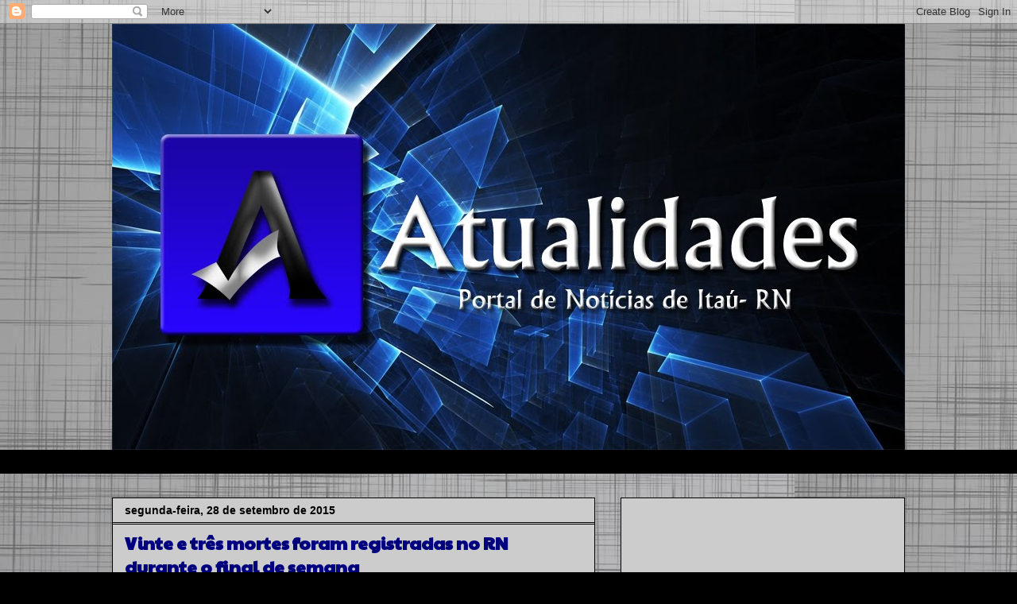

--- FILE ---
content_type: text/html; charset=UTF-8
request_url: https://atualidades210.blogspot.com/2015/09/vinte-e-tres-mortes-foram-registradas.html
body_size: 30391
content:
<!DOCTYPE html>
<html class='v2' dir='ltr' lang='pt-BR'>
<head>
<link href='https://www.blogger.com/static/v1/widgets/4128112664-css_bundle_v2.css' rel='stylesheet' type='text/css'/>
<meta content='width=1100' name='viewport'/>
<meta content='text/html; charset=UTF-8' http-equiv='Content-Type'/>
<meta content='blogger' name='generator'/>
<link href='https://atualidades210.blogspot.com/favicon.ico' rel='icon' type='image/x-icon'/>
<link href='http://atualidades210.blogspot.com/2015/09/vinte-e-tres-mortes-foram-registradas.html' rel='canonical'/>
<link rel="alternate" type="application/atom+xml" title="Atualidades - Atom" href="https://atualidades210.blogspot.com/feeds/posts/default" />
<link rel="alternate" type="application/rss+xml" title="Atualidades - RSS" href="https://atualidades210.blogspot.com/feeds/posts/default?alt=rss" />
<link rel="service.post" type="application/atom+xml" title="Atualidades - Atom" href="https://www.blogger.com/feeds/3097255566796255173/posts/default" />

<link rel="alternate" type="application/atom+xml" title="Atualidades - Atom" href="https://atualidades210.blogspot.com/feeds/4651752122734195652/comments/default" />
<!--Can't find substitution for tag [blog.ieCssRetrofitLinks]-->
<link href='http://www.nominuto.com/_assets/modules/noticias/noticia_131016.jpg' rel='image_src'/>
<meta content='http://atualidades210.blogspot.com/2015/09/vinte-e-tres-mortes-foram-registradas.html' property='og:url'/>
<meta content='Vinte e três mortes foram registradas no RN durante o final de semana' property='og:title'/>
<meta content='             190RN/Mapa dos Blogs                        Os diversos crimes foram registrados em Natal, região metropolitana da capital e in...' property='og:description'/>
<meta content='https://lh3.googleusercontent.com/blogger_img_proxy/AEn0k_vWq2Dnv_CNLKVUoGdhRhxGjcoERB3PXXb7jIGuN_YwxSfzq1LMURmWiWiSbZg-okZzTOvSWFCPsuKaNJZFlR3UOYpvrSFRMAkN1ee68ZwXEp5dUPAbOJiJlo4nGEswLte1n-PQtJ0=w1200-h630-p-k-no-nu' property='og:image'/>
<title>Atualidades: Vinte e três mortes foram registradas no RN durante o final de semana</title>
<style type='text/css'>@font-face{font-family:'Paytone One';font-style:normal;font-weight:400;font-display:swap;src:url(//fonts.gstatic.com/s/paytoneone/v25/0nksC9P7MfYHj2oFtYm2ChTigPvfiwq-FQc.woff2)format('woff2');unicode-range:U+0102-0103,U+0110-0111,U+0128-0129,U+0168-0169,U+01A0-01A1,U+01AF-01B0,U+0300-0301,U+0303-0304,U+0308-0309,U+0323,U+0329,U+1EA0-1EF9,U+20AB;}@font-face{font-family:'Paytone One';font-style:normal;font-weight:400;font-display:swap;src:url(//fonts.gstatic.com/s/paytoneone/v25/0nksC9P7MfYHj2oFtYm2ChTjgPvfiwq-FQc.woff2)format('woff2');unicode-range:U+0100-02BA,U+02BD-02C5,U+02C7-02CC,U+02CE-02D7,U+02DD-02FF,U+0304,U+0308,U+0329,U+1D00-1DBF,U+1E00-1E9F,U+1EF2-1EFF,U+2020,U+20A0-20AB,U+20AD-20C0,U+2113,U+2C60-2C7F,U+A720-A7FF;}@font-face{font-family:'Paytone One';font-style:normal;font-weight:400;font-display:swap;src:url(//fonts.gstatic.com/s/paytoneone/v25/0nksC9P7MfYHj2oFtYm2ChTtgPvfiwq-.woff2)format('woff2');unicode-range:U+0000-00FF,U+0131,U+0152-0153,U+02BB-02BC,U+02C6,U+02DA,U+02DC,U+0304,U+0308,U+0329,U+2000-206F,U+20AC,U+2122,U+2191,U+2193,U+2212,U+2215,U+FEFF,U+FFFD;}</style>
<style id='page-skin-1' type='text/css'><!--
/*
-----------------------------------------------
Blogger Template Style
Name:     Awesome Inc.
Designer: Tina Chen
URL:      tinachen.org
----------------------------------------------- */
/* Content
----------------------------------------------- */
body {
font: normal normal 13px Arial, Tahoma, Helvetica, FreeSans, sans-serif;
color: #ffffff;
background: #000000 url(//1.bp.blogspot.com/-3Xd6D-5MpR4/WGwMQpJ4ZeI/AAAAAAAAhLY/BBCUl6qDs5IuDmTam5610ztjjm0Zc8f8gCK4B/s0/662516e59266d5eee416ed3ea8865b74.jpg) repeat scroll top left;
}
html body .content-outer {
min-width: 0;
max-width: 100%;
width: 100%;
}
a:link {
text-decoration: none;
color: #707070;
}
a:visited {
text-decoration: none;
color: #000000;
}
a:hover {
text-decoration: underline;
color: #c2c2c2;
}
.body-fauxcolumn-outer .cap-top {
position: absolute;
z-index: 1;
height: 276px;
width: 100%;
background: transparent none repeat-x scroll top left;
_background-image: none;
}
/* Columns
----------------------------------------------- */
.content-inner {
padding: 0;
}
.header-inner .section {
margin: 0 16px;
}
.tabs-inner .section {
margin: 0 16px;
}
.main-inner {
padding-top: 30px;
}
.main-inner .column-center-inner,
.main-inner .column-left-inner,
.main-inner .column-right-inner {
padding: 0 5px;
}
*+html body .main-inner .column-center-inner {
margin-top: -30px;
}
#layout .main-inner .column-center-inner {
margin-top: 0;
}
/* Header
----------------------------------------------- */
.header-outer {
margin: 0 0 0 0;
background: rgba(0, 0, 0, 0) none repeat scroll 0 0;
}
.Header h1 {
font: normal bold 40px Arial, Tahoma, Helvetica, FreeSans, sans-serif;
color: #000000;
text-shadow: 0 0 -1px #000000;
}
.Header h1 a {
color: #000000;
}
.Header .description {
font: normal normal 14px Arial, Tahoma, Helvetica, FreeSans, sans-serif;
color: #000000;
}
.header-inner .Header .titlewrapper,
.header-inner .Header .descriptionwrapper {
padding-left: 0;
padding-right: 0;
margin-bottom: 0;
}
.header-inner .Header .titlewrapper {
padding-top: 22px;
}
/* Tabs
----------------------------------------------- */
.tabs-outer {
overflow: hidden;
position: relative;
background: #000000 none repeat scroll 0 0;
}
#layout .tabs-outer {
overflow: visible;
}
.tabs-cap-top, .tabs-cap-bottom {
position: absolute;
width: 100%;
border-top: 1px solid #000000;
}
.tabs-cap-bottom {
bottom: 0;
}
.tabs-inner .widget li a {
display: inline-block;
margin: 0;
padding: .6em 1.5em;
font: normal bold 14px Arial, Tahoma, Helvetica, FreeSans, sans-serif;
color: #000000;
border-top: 1px solid #000000;
border-bottom: 1px solid #000000;
border-left: 1px solid #000000;
height: 16px;
line-height: 16px;
}
.tabs-inner .widget li:last-child a {
border-right: 1px solid #000000;
}
.tabs-inner .widget li.selected a, .tabs-inner .widget li a:hover {
background: #000000 none repeat-x scroll 0 -100px;
color: #0000ff;
}
/* Headings
----------------------------------------------- */
h2 {
font: normal bold 14px Arial, Tahoma, Helvetica, FreeSans, sans-serif;
color: #00007f;
}
/* Widgets
----------------------------------------------- */
.main-inner .section {
margin: 0 27px;
padding: 0;
}
.main-inner .column-left-outer,
.main-inner .column-right-outer {
margin-top: 0;
}
#layout .main-inner .column-left-outer,
#layout .main-inner .column-right-outer {
margin-top: 0;
}
.main-inner .column-left-inner,
.main-inner .column-right-inner {
background: rgba(0, 0, 0, 0) none repeat 0 0;
-moz-box-shadow: 0 0 0 rgba(0, 0, 0, .2);
-webkit-box-shadow: 0 0 0 rgba(0, 0, 0, .2);
-goog-ms-box-shadow: 0 0 0 rgba(0, 0, 0, .2);
box-shadow: 0 0 0 rgba(0, 0, 0, .2);
-moz-border-radius: 0;
-webkit-border-radius: 0;
-goog-ms-border-radius: 0;
border-radius: 0;
}
#layout .main-inner .column-left-inner,
#layout .main-inner .column-right-inner {
margin-top: 0;
}
.sidebar .widget {
font: normal bold 14px Arial, Tahoma, Helvetica, FreeSans, sans-serif;
color: #000000;
}
.sidebar .widget a:link {
color: #00007f;
}
.sidebar .widget a:visited {
color: #0000ff;
}
.sidebar .widget a:hover {
color: #000000;
}
.sidebar .widget h2 {
text-shadow: 0 0 -1px #000000;
}
.main-inner .widget {
background-color: #cccccc;
border: 1px solid #000000;
padding: 0 15px 15px;
margin: 20px -16px;
-moz-box-shadow: 0 0 0 rgba(0, 0, 0, .2);
-webkit-box-shadow: 0 0 0 rgba(0, 0, 0, .2);
-goog-ms-box-shadow: 0 0 0 rgba(0, 0, 0, .2);
box-shadow: 0 0 0 rgba(0, 0, 0, .2);
-moz-border-radius: 0;
-webkit-border-radius: 0;
-goog-ms-border-radius: 0;
border-radius: 0;
}
.main-inner .widget h2 {
margin: 0 -15px;
padding: .6em 15px .5em;
border-bottom: 1px solid #000000;
}
.footer-inner .widget h2 {
padding: 0 0 .4em;
border-bottom: 1px solid #000000;
}
.main-inner .widget h2 + div, .footer-inner .widget h2 + div {
border-top: 1px solid #000000;
padding-top: 8px;
}
.main-inner .widget .widget-content {
margin: 0 -15px;
padding: 7px 15px 0;
}
.main-inner .widget ul, .main-inner .widget #ArchiveList ul.flat {
margin: -8px -15px 0;
padding: 0;
list-style: none;
}
.main-inner .widget #ArchiveList {
margin: -8px 0 0;
}
.main-inner .widget ul li, .main-inner .widget #ArchiveList ul.flat li {
padding: .5em 15px;
text-indent: 0;
color: #000000;
border-top: 1px solid #000000;
border-bottom: 1px solid #000000;
}
.main-inner .widget #ArchiveList ul li {
padding-top: .25em;
padding-bottom: .25em;
}
.main-inner .widget ul li:first-child, .main-inner .widget #ArchiveList ul.flat li:first-child {
border-top: none;
}
.main-inner .widget ul li:last-child, .main-inner .widget #ArchiveList ul.flat li:last-child {
border-bottom: none;
}
.post-body {
position: relative;
}
.main-inner .widget .post-body ul {
padding: 0 2.5em;
margin: .5em 0;
list-style: disc;
}
.main-inner .widget .post-body ul li {
padding: 0.25em 0;
margin-bottom: .25em;
color: #ffffff;
border: none;
}
.footer-inner .widget ul {
padding: 0;
list-style: none;
}
.widget .zippy {
color: #000000;
}
/* Posts
----------------------------------------------- */
body .main-inner .Blog {
padding: 0;
margin-bottom: 1em;
background-color: transparent;
border: none;
-moz-box-shadow: 0 0 0 rgba(0, 0, 0, 0);
-webkit-box-shadow: 0 0 0 rgba(0, 0, 0, 0);
-goog-ms-box-shadow: 0 0 0 rgba(0, 0, 0, 0);
box-shadow: 0 0 0 rgba(0, 0, 0, 0);
}
.main-inner .section:last-child .Blog:last-child {
padding: 0;
margin-bottom: 1em;
}
.main-inner .widget h2.date-header {
margin: 0 -15px 1px;
padding: 0 0 0 0;
font: normal bold 14px Arial, Tahoma, Helvetica, FreeSans, sans-serif;
color: #000000;
background: transparent none no-repeat scroll top left;
border-top: 0 solid #999999;
border-bottom: 1px solid #000000;
-moz-border-radius-topleft: 0;
-moz-border-radius-topright: 0;
-webkit-border-top-left-radius: 0;
-webkit-border-top-right-radius: 0;
border-top-left-radius: 0;
border-top-right-radius: 0;
position: static;
bottom: 100%;
right: 15px;
text-shadow: 0 0 -1px #000000;
}
.main-inner .widget h2.date-header span {
font: normal bold 14px Arial, Tahoma, Helvetica, FreeSans, sans-serif;
display: block;
padding: .5em 15px;
border-left: 0 solid #999999;
border-right: 0 solid #999999;
}
.date-outer {
position: relative;
margin: 30px 0 20px;
padding: 0 15px;
background-color: #cccccc;
border: 1px solid #000000;
-moz-box-shadow: 0 0 0 rgba(0, 0, 0, .2);
-webkit-box-shadow: 0 0 0 rgba(0, 0, 0, .2);
-goog-ms-box-shadow: 0 0 0 rgba(0, 0, 0, .2);
box-shadow: 0 0 0 rgba(0, 0, 0, .2);
-moz-border-radius: 0;
-webkit-border-radius: 0;
-goog-ms-border-radius: 0;
border-radius: 0;
}
.date-outer:first-child {
margin-top: 0;
}
.date-outer:last-child {
margin-bottom: 20px;
-moz-border-radius-bottomleft: 0;
-moz-border-radius-bottomright: 0;
-webkit-border-bottom-left-radius: 0;
-webkit-border-bottom-right-radius: 0;
-goog-ms-border-bottom-left-radius: 0;
-goog-ms-border-bottom-right-radius: 0;
border-bottom-left-radius: 0;
border-bottom-right-radius: 0;
}
.date-posts {
margin: 0 -15px;
padding: 0 15px;
clear: both;
}
.post-outer, .inline-ad {
border-top: 1px solid #000000;
margin: 0 -15px;
padding: 15px 15px;
}
.post-outer {
padding-bottom: 10px;
}
.post-outer:first-child {
padding-top: 0;
border-top: none;
}
.post-outer:last-child, .inline-ad:last-child {
border-bottom: none;
}
.post-body {
position: relative;
}
.post-body img {
padding: 8px;
background: #cccccc;
border: 1px solid rgba(0, 0, 0, 0);
-moz-box-shadow: 0 0 0 rgba(0, 0, 0, .2);
-webkit-box-shadow: 0 0 0 rgba(0, 0, 0, .2);
box-shadow: 0 0 0 rgba(0, 0, 0, .2);
-moz-border-radius: 0;
-webkit-border-radius: 0;
border-radius: 0;
}
h3.post-title, h4 {
font: normal bold 22px Paytone One;
color: #00007f;
}
h3.post-title a {
font: normal bold 22px Paytone One;
color: #00007f;
}
h3.post-title a:hover {
color: #c2c2c2;
text-decoration: underline;
}
.post-header {
margin: 0 0 1em;
}
.post-body {
line-height: 1.4;
}
.post-outer h2 {
color: #ffffff;
}
.post-footer {
margin: 1.5em 0 0;
}
#blog-pager {
padding: 15px;
font-size: 120%;
background-color: #cccccc;
border: 1px solid #000000;
-moz-box-shadow: 0 0 0 rgba(0, 0, 0, .2);
-webkit-box-shadow: 0 0 0 rgba(0, 0, 0, .2);
-goog-ms-box-shadow: 0 0 0 rgba(0, 0, 0, .2);
box-shadow: 0 0 0 rgba(0, 0, 0, .2);
-moz-border-radius: 0;
-webkit-border-radius: 0;
-goog-ms-border-radius: 0;
border-radius: 0;
-moz-border-radius-topleft: 0;
-moz-border-radius-topright: 0;
-webkit-border-top-left-radius: 0;
-webkit-border-top-right-radius: 0;
-goog-ms-border-top-left-radius: 0;
-goog-ms-border-top-right-radius: 0;
border-top-left-radius: 0;
border-top-right-radius-topright: 0;
margin-top: 1em;
}
.blog-feeds, .post-feeds {
margin: 1em 0;
text-align: center;
color: #cccccc;
}
.blog-feeds a, .post-feeds a {
color: #000000;
}
.blog-feeds a:visited, .post-feeds a:visited {
color: #ffff00;
}
.blog-feeds a:hover, .post-feeds a:hover {
color: #000000;
}
.post-outer .comments {
margin-top: 2em;
}
/* Comments
----------------------------------------------- */
.comments .comments-content .icon.blog-author {
background-repeat: no-repeat;
background-image: url([data-uri]);
}
.comments .comments-content .loadmore a {
border-top: 1px solid #000000;
border-bottom: 1px solid #000000;
}
.comments .continue {
border-top: 2px solid #000000;
}
/* Footer
----------------------------------------------- */
.footer-outer {
margin: -0 0 -1px;
padding: 0 0 0;
color: #000000;
overflow: hidden;
}
.footer-fauxborder-left {
border-top: 1px solid #000000;
background: #bdbdbd none repeat scroll 0 0;
-moz-box-shadow: 0 0 0 rgba(0, 0, 0, .2);
-webkit-box-shadow: 0 0 0 rgba(0, 0, 0, .2);
-goog-ms-box-shadow: 0 0 0 rgba(0, 0, 0, .2);
box-shadow: 0 0 0 rgba(0, 0, 0, .2);
margin: 0 -0;
}
/* Mobile
----------------------------------------------- */
body.mobile {
background-size: auto;
}
.mobile .body-fauxcolumn-outer {
background: transparent none repeat scroll top left;
}
*+html body.mobile .main-inner .column-center-inner {
margin-top: 0;
}
.mobile .main-inner .widget {
padding: 0 0 15px;
}
.mobile .main-inner .widget h2 + div,
.mobile .footer-inner .widget h2 + div {
border-top: none;
padding-top: 0;
}
.mobile .footer-inner .widget h2 {
padding: 0.5em 0;
border-bottom: none;
}
.mobile .main-inner .widget .widget-content {
margin: 0;
padding: 7px 0 0;
}
.mobile .main-inner .widget ul,
.mobile .main-inner .widget #ArchiveList ul.flat {
margin: 0 -15px 0;
}
.mobile .main-inner .widget h2.date-header {
right: 0;
}
.mobile .date-header span {
padding: 0.4em 0;
}
.mobile .date-outer:first-child {
margin-bottom: 0;
border: 1px solid #000000;
-moz-border-radius-topleft: 0;
-moz-border-radius-topright: 0;
-webkit-border-top-left-radius: 0;
-webkit-border-top-right-radius: 0;
-goog-ms-border-top-left-radius: 0;
-goog-ms-border-top-right-radius: 0;
border-top-left-radius: 0;
border-top-right-radius: 0;
}
.mobile .date-outer {
border-color: #000000;
border-width: 0 1px 1px;
}
.mobile .date-outer:last-child {
margin-bottom: 0;
}
.mobile .main-inner {
padding: 0;
}
.mobile .header-inner .section {
margin: 0;
}
.mobile .post-outer, .mobile .inline-ad {
padding: 5px 0;
}
.mobile .tabs-inner .section {
margin: 0 10px;
}
.mobile .main-inner .widget h2 {
margin: 0;
padding: 0;
}
.mobile .main-inner .widget h2.date-header span {
padding: 0;
}
.mobile .main-inner .widget .widget-content {
margin: 0;
padding: 7px 0 0;
}
.mobile #blog-pager {
border: 1px solid transparent;
background: #bdbdbd none repeat scroll 0 0;
}
.mobile .main-inner .column-left-inner,
.mobile .main-inner .column-right-inner {
background: rgba(0, 0, 0, 0) none repeat 0 0;
-moz-box-shadow: none;
-webkit-box-shadow: none;
-goog-ms-box-shadow: none;
box-shadow: none;
}
.mobile .date-posts {
margin: 0;
padding: 0;
}
.mobile .footer-fauxborder-left {
margin: 0;
border-top: inherit;
}
.mobile .main-inner .section:last-child .Blog:last-child {
margin-bottom: 0;
}
.mobile-index-contents {
color: #ffffff;
}
.mobile .mobile-link-button {
background: #707070 none repeat scroll 0 0;
}
.mobile-link-button a:link, .mobile-link-button a:visited {
color: #ffffff;
}
.mobile .tabs-inner .PageList .widget-content {
background: transparent;
border-top: 1px solid;
border-color: #000000;
color: #000000;
}
.mobile .tabs-inner .PageList .widget-content .pagelist-arrow {
border-left: 1px solid #000000;
}

--></style>
<style id='template-skin-1' type='text/css'><!--
body {
min-width: 1030px;
}
.content-outer, .content-fauxcolumn-outer, .region-inner {
min-width: 1030px;
max-width: 1030px;
_width: 1030px;
}
.main-inner .columns {
padding-left: 0px;
padding-right: 390px;
}
.main-inner .fauxcolumn-center-outer {
left: 0px;
right: 390px;
/* IE6 does not respect left and right together */
_width: expression(this.parentNode.offsetWidth -
parseInt("0px") -
parseInt("390px") + 'px');
}
.main-inner .fauxcolumn-left-outer {
width: 0px;
}
.main-inner .fauxcolumn-right-outer {
width: 390px;
}
.main-inner .column-left-outer {
width: 0px;
right: 100%;
margin-left: -0px;
}
.main-inner .column-right-outer {
width: 390px;
margin-right: -390px;
}
#layout {
min-width: 0;
}
#layout .content-outer {
min-width: 0;
width: 800px;
}
#layout .region-inner {
min-width: 0;
width: auto;
}
body#layout div.add_widget {
padding: 8px;
}
body#layout div.add_widget a {
margin-left: 32px;
}
--></style>
<style>
    body {background-image:url(\/\/1.bp.blogspot.com\/-3Xd6D-5MpR4\/WGwMQpJ4ZeI\/AAAAAAAAhLY\/BBCUl6qDs5IuDmTam5610ztjjm0Zc8f8gCK4B\/s0\/662516e59266d5eee416ed3ea8865b74.jpg);}
    
@media (max-width: 200px) { body {background-image:url(\/\/1.bp.blogspot.com\/-3Xd6D-5MpR4\/WGwMQpJ4ZeI\/AAAAAAAAhLY\/BBCUl6qDs5IuDmTam5610ztjjm0Zc8f8gCK4B\/w200\/662516e59266d5eee416ed3ea8865b74.jpg);}}
@media (max-width: 400px) and (min-width: 201px) { body {background-image:url(\/\/1.bp.blogspot.com\/-3Xd6D-5MpR4\/WGwMQpJ4ZeI\/AAAAAAAAhLY\/BBCUl6qDs5IuDmTam5610ztjjm0Zc8f8gCK4B\/w400\/662516e59266d5eee416ed3ea8865b74.jpg);}}
@media (max-width: 800px) and (min-width: 401px) { body {background-image:url(\/\/1.bp.blogspot.com\/-3Xd6D-5MpR4\/WGwMQpJ4ZeI\/AAAAAAAAhLY\/BBCUl6qDs5IuDmTam5610ztjjm0Zc8f8gCK4B\/w800\/662516e59266d5eee416ed3ea8865b74.jpg);}}
@media (max-width: 1200px) and (min-width: 801px) { body {background-image:url(\/\/1.bp.blogspot.com\/-3Xd6D-5MpR4\/WGwMQpJ4ZeI\/AAAAAAAAhLY\/BBCUl6qDs5IuDmTam5610ztjjm0Zc8f8gCK4B\/w1200\/662516e59266d5eee416ed3ea8865b74.jpg);}}
/* Last tag covers anything over one higher than the previous max-size cap. */
@media (min-width: 1201px) { body {background-image:url(\/\/1.bp.blogspot.com\/-3Xd6D-5MpR4\/WGwMQpJ4ZeI\/AAAAAAAAhLY\/BBCUl6qDs5IuDmTam5610ztjjm0Zc8f8gCK4B\/w1600\/662516e59266d5eee416ed3ea8865b74.jpg);}}
  </style>
<link href='https://www.blogger.com/dyn-css/authorization.css?targetBlogID=3097255566796255173&amp;zx=5931874f-3924-45b1-8817-b32715739258' media='none' onload='if(media!=&#39;all&#39;)media=&#39;all&#39;' rel='stylesheet'/><noscript><link href='https://www.blogger.com/dyn-css/authorization.css?targetBlogID=3097255566796255173&amp;zx=5931874f-3924-45b1-8817-b32715739258' rel='stylesheet'/></noscript>
<meta name='google-adsense-platform-account' content='ca-host-pub-1556223355139109'/>
<meta name='google-adsense-platform-domain' content='blogspot.com'/>

<!-- data-ad-client=ca-pub-4064067014834760 -->

</head>
<body class='loading variant-dark'>
<div class='navbar section' id='navbar' name='Navbar'><div class='widget Navbar' data-version='1' id='Navbar1'><script type="text/javascript">
    function setAttributeOnload(object, attribute, val) {
      if(window.addEventListener) {
        window.addEventListener('load',
          function(){ object[attribute] = val; }, false);
      } else {
        window.attachEvent('onload', function(){ object[attribute] = val; });
      }
    }
  </script>
<div id="navbar-iframe-container"></div>
<script type="text/javascript" src="https://apis.google.com/js/platform.js"></script>
<script type="text/javascript">
      gapi.load("gapi.iframes:gapi.iframes.style.bubble", function() {
        if (gapi.iframes && gapi.iframes.getContext) {
          gapi.iframes.getContext().openChild({
              url: 'https://www.blogger.com/navbar/3097255566796255173?po\x3d4651752122734195652\x26origin\x3dhttps://atualidades210.blogspot.com',
              where: document.getElementById("navbar-iframe-container"),
              id: "navbar-iframe"
          });
        }
      });
    </script><script type="text/javascript">
(function() {
var script = document.createElement('script');
script.type = 'text/javascript';
script.src = '//pagead2.googlesyndication.com/pagead/js/google_top_exp.js';
var head = document.getElementsByTagName('head')[0];
if (head) {
head.appendChild(script);
}})();
</script>
</div></div>
<div class='body-fauxcolumns'>
<div class='fauxcolumn-outer body-fauxcolumn-outer'>
<div class='cap-top'>
<div class='cap-left'></div>
<div class='cap-right'></div>
</div>
<div class='fauxborder-left'>
<div class='fauxborder-right'></div>
<div class='fauxcolumn-inner'>
</div>
</div>
<div class='cap-bottom'>
<div class='cap-left'></div>
<div class='cap-right'></div>
</div>
</div>
</div>
<div class='content'>
<div class='content-fauxcolumns'>
<div class='fauxcolumn-outer content-fauxcolumn-outer'>
<div class='cap-top'>
<div class='cap-left'></div>
<div class='cap-right'></div>
</div>
<div class='fauxborder-left'>
<div class='fauxborder-right'></div>
<div class='fauxcolumn-inner'>
</div>
</div>
<div class='cap-bottom'>
<div class='cap-left'></div>
<div class='cap-right'></div>
</div>
</div>
</div>
<div class='content-outer'>
<div class='content-cap-top cap-top'>
<div class='cap-left'></div>
<div class='cap-right'></div>
</div>
<div class='fauxborder-left content-fauxborder-left'>
<div class='fauxborder-right content-fauxborder-right'></div>
<div class='content-inner'>
<header>
<div class='header-outer'>
<div class='header-cap-top cap-top'>
<div class='cap-left'></div>
<div class='cap-right'></div>
</div>
<div class='fauxborder-left header-fauxborder-left'>
<div class='fauxborder-right header-fauxborder-right'></div>
<div class='region-inner header-inner'>
<div class='header section' id='header' name='Cabeçalho'><div class='widget Header' data-version='1' id='Header1'>
<div id='header-inner'>
<a href='https://atualidades210.blogspot.com/' style='display: block'>
<img alt='Atualidades' height='536px; ' id='Header1_headerimg' src='https://blogger.googleusercontent.com/img/b/R29vZ2xl/AVvXsEingEOA4IwF821dQMSNRBiVfOfD269oSDdg5qnJmxvCL07U0gwPBjSJ5Ic87IlYRJKfwIKf-ST6YYbRbrKdGtlFiISmx_gJa0qzYD1nK1o4aHeXz7-xVGvAOR4kuTDoauiK_uqS0QV4Eok/s998/slogan+atualidades.jpg' style='display: block' width='998px; '/>
</a>
</div>
</div></div>
</div>
</div>
<div class='header-cap-bottom cap-bottom'>
<div class='cap-left'></div>
<div class='cap-right'></div>
</div>
</div>
</header>
<div class='tabs-outer'>
<div class='tabs-cap-top cap-top'>
<div class='cap-left'></div>
<div class='cap-right'></div>
</div>
<div class='fauxborder-left tabs-fauxborder-left'>
<div class='fauxborder-right tabs-fauxborder-right'></div>
<div class='region-inner tabs-inner'>
<div class='tabs no-items section' id='crosscol' name='Entre colunas'></div>
<div class='tabs section' id='crosscol-overflow' name='Cross-Column 2'><div class='widget HTML' data-version='1' id='HTML10'>
<div class='widget-content'>
<script src="//h1.flashvortex.com/display.php?id=2_1317070149_32207_439_0_728_90_9_1_121" type="text/javascript"></script>
</div>
<div class='clear'></div>
</div></div>
</div>
</div>
<div class='tabs-cap-bottom cap-bottom'>
<div class='cap-left'></div>
<div class='cap-right'></div>
</div>
</div>
<div class='main-outer'>
<div class='main-cap-top cap-top'>
<div class='cap-left'></div>
<div class='cap-right'></div>
</div>
<div class='fauxborder-left main-fauxborder-left'>
<div class='fauxborder-right main-fauxborder-right'></div>
<div class='region-inner main-inner'>
<div class='columns fauxcolumns'>
<div class='fauxcolumn-outer fauxcolumn-center-outer'>
<div class='cap-top'>
<div class='cap-left'></div>
<div class='cap-right'></div>
</div>
<div class='fauxborder-left'>
<div class='fauxborder-right'></div>
<div class='fauxcolumn-inner'>
</div>
</div>
<div class='cap-bottom'>
<div class='cap-left'></div>
<div class='cap-right'></div>
</div>
</div>
<div class='fauxcolumn-outer fauxcolumn-left-outer'>
<div class='cap-top'>
<div class='cap-left'></div>
<div class='cap-right'></div>
</div>
<div class='fauxborder-left'>
<div class='fauxborder-right'></div>
<div class='fauxcolumn-inner'>
</div>
</div>
<div class='cap-bottom'>
<div class='cap-left'></div>
<div class='cap-right'></div>
</div>
</div>
<div class='fauxcolumn-outer fauxcolumn-right-outer'>
<div class='cap-top'>
<div class='cap-left'></div>
<div class='cap-right'></div>
</div>
<div class='fauxborder-left'>
<div class='fauxborder-right'></div>
<div class='fauxcolumn-inner'>
</div>
</div>
<div class='cap-bottom'>
<div class='cap-left'></div>
<div class='cap-right'></div>
</div>
</div>
<!-- corrects IE6 width calculation -->
<div class='columns-inner'>
<div class='column-center-outer'>
<div class='column-center-inner'>
<div class='main section' id='main' name='Principal'><div class='widget Blog' data-version='1' id='Blog1'>
<div class='blog-posts hfeed'>

          <div class="date-outer">
        
<h2 class='date-header'><span>segunda-feira, 28 de setembro de 2015</span></h2>

          <div class="date-posts">
        
<div class='post-outer'>
<div class='post hentry uncustomized-post-template' itemprop='blogPost' itemscope='itemscope' itemtype='http://schema.org/BlogPosting'>
<meta content='http://www.nominuto.com/_assets/modules/noticias/noticia_131016.jpg' itemprop='image_url'/>
<meta content='3097255566796255173' itemprop='blogId'/>
<meta content='4651752122734195652' itemprop='postId'/>
<a name='4651752122734195652'></a>
<h3 class='post-title entry-title' itemprop='name'>
Vinte e três mortes foram registradas no RN durante o final de semana
</h3>
<div class='post-header'>
<div class='post-header-line-1'></div>
</div>
<div class='post-body entry-content' id='post-body-4651752122734195652' itemprop='description articleBody'>
<div class="photo" style="text-align: justify;">
      <div class="credit" style="text-align: justify;">
<span style="background-color: #cccccc;"><span style="color: #073763;"><span style="font-family: Arial,Helvetica,sans-serif;"><span style="font-size: small;">
    190RN/Mapa dos Blogs   </span></span></span></span></div>
<div class="image" style="text-align: center;">
    <span style="background-color: #cccccc;"><span style="color: #073763;"><span style="font-family: Arial,Helvetica,sans-serif;"><span style="font-size: small;"><img alt="" height="205" src="https://lh3.googleusercontent.com/blogger_img_proxy/AEn0k_vWq2Dnv_CNLKVUoGdhRhxGjcoERB3PXXb7jIGuN_YwxSfzq1LMURmWiWiSbZg-okZzTOvSWFCPsuKaNJZFlR3UOYpvrSFRMAkN1ee68ZwXEp5dUPAbOJiJlo4nGEswLte1n-PQtJ0=s0-d" width="400"></span></span></span></span>    
   </div>
<div class="subtitle" style="text-align: justify;">
<span style="background-color: #cccccc;"><span style="color: #073763;"><span style="font-family: Arial,Helvetica,sans-serif;"><span style="font-size: small;">
    Os diversos crimes foram registrados em Natal, região metropolitana da capital e interior do estado.   </span></span></span></span></div>
</div>
<div style="text-align: justify;">
<span style="background-color: #cccccc;"><span style="color: #073763;"><span style="font-family: Arial,Helvetica,sans-serif;"><span style="font-size: small;">   
   
  
    </span></span></span></span></div>
<div style="text-align: justify;">
<span style="background-color: #cccccc;"><span style="color: #073763;"><span style="font-family: Arial,Helvetica,sans-serif;"><span style="font-size: small;">A polícia registrou vinte e três mortes violentas durante o
 final de semana no Rio Grande do Norte. Os crimes aconteceram em Natal,
 região metropolitana da capital e interior do estado. De acordo com a 
Secretaria de Estado da Segurança Pública e da Defesa Social (Sesed) a 
sequência de assassinatos ocorridos entre sábado (26) e domingo (27) 
será investigada e apurada pela Delegacia Especializada em Homicídios da
 Polícia Civil (Dehom).&nbsp;</span></span></span></span></div>
<a name="more"></a><br />
<div style="text-align: justify;">
<span style="background-color: #cccccc;"><span style="color: #073763;"><span style="font-family: Arial,Helvetica,sans-serif;"><span style="font-size: small;">Em um intervalo de oito horas, 14 mortes 
foram registradas. Entre elas a de um policial militar. O soldado Daniel
 Henrique da Silva, de 34 anos, da Companhia de Guarda da Cadeia Pública
 de Natal morreu durante uma troca de tiros com assaltantes na noite do 
sábado (26), durante tentativa de roubo em uma padaria na zona Norte de 
Natal. Ele ainda chegou a ser levado para o Hospital Santa Catarina, mas
 não resistiu aos ferimentos.</span></span></span></span></div>
<div style="text-align: justify;">
<span style="background-color: #cccccc;"><span style="color: #073763;"><span style="font-family: Arial,Helvetica,sans-serif;"><span style="font-size: small;">O crime ocorreu por volta das 20h, 
na rua Castelo Branco, no loteamento Nova República, bairro Pajuçara. 
Durante a ação, outro policial, o Manuel Medeiros da Cunha foi atingido e
 encontra-se internado em estado grave.</span></span></span></span></div>
<div style="text-align: justify;">
<br /></div>
<div style="text-align: justify;">
<span style="background-color: #cccccc;"><span style="color: #073763;"><span style="font-family: Arial,Helvetica,sans-serif;"><span style="font-size: small;"><img alt="pm-h" height="285" src="https://lh3.googleusercontent.com/blogger_img_proxy/AEn0k_tUdeNE9mcju52EZ0pt_5FoQO4oVf6jYhXOFYDK1Zk8eYZVr92oAw_XWxgDGlRC8nknCifZh3LEr0IyFPBvv6u33mPxFvcyl_fYvmC3YAZl0b5j2JTE8xly=s0-d" width="400"></span></span></span></span><br /><span style="background-color: #cccccc;"><span style="color: #073763;"><span style="font-family: Arial,Helvetica,sans-serif;"></span></span></span><span style="background-color: #cccccc;"><span style="color: #073763;"><span style="font-family: Arial,Helvetica,sans-serif;"><span style="font-size: small;"><br />Em
 diligência após a ocorrência, foram registrados mais dois homicídios. 
Os dois homens suspeitos de serem os autores do atentado contra os 
policiais foram mortos em troca de tiros com a polícia.</span></span></span></span></div>
<div style="text-align: justify;">
<span style="background-color: #cccccc;"><span style="color: #073763;"><span style="font-family: Arial,Helvetica,sans-serif;"><span style="font-size: small;">A 
violência na zona Norte não para por aí. Um bandido acabou morto durante
 troca de tiros, após policiais do Batalhão de Operações Especiais 
(BOPE) flagrarem um homem que havia acabado de assaltar uma idosa.</span></span></span></span></div>
<div style="text-align: justify;">
<span style="background-color: #cccccc;"><span style="color: #073763;"><span style="font-family: Arial,Helvetica,sans-serif;"><span style="font-size: small;">Outros
 crimes aconteceram na comunidade Dom Pedro, no Pajuçara; no bairro de 
Nossa Senhora da Apresentação; no loteamento Câmara Cascudo, em Lagoa 
Azul; na avenida Moema Tinôco; no conjunto Santa Catarina, em Potengi; e
 dois na comunidade da África, na Redinha.</span></span></span></span></div>
<div style="text-align: justify;">
<span style="background-color: #cccccc;"><span style="color: #073763;"><span style="font-family: Arial,Helvetica,sans-serif;"><span style="font-size: small;">Na zona Oeste de Natal,
 um homem foi executado com dez tiros na tarde do domingo (27), na 
comunidade do Mosquito, no bairro das Quintas. De acordo com a polícia a
 vítima sofreu dez tiros que atingiram principalmente o tórax. A equipe 
do ITEP e agentes da Delegacia de Homicídios, foram acionados para 
realizar os primeiros procedimentos. Após o crime o corpo da vítima foi 
jogado no rio Potengi.<br /><br />De acordo com o Itep, todos os mortos são 
do sexo masculino. Até agora, os mortos identificados são: Jodinaldo 
Teodosio de Araujo, de 29 anos, morto no Nova República; José Alcides da
 Silva Junior, de 37 anos, morto no Guarapes; Josenildo Ferreira 
Teixeira; morto no loteamento Dom Pedro, no Pajuçara; e Kleber Luiz de 
França, morto no Alecrim.</span></span></span></span></div>
<div style="text-align: justify;">
<span style="background-color: #cccccc;"><span style="color: #073763;"><span style="font-family: Arial,Helvetica,sans-serif;"><span style="font-size: small;"><img alt="armas-m" src="https://lh3.googleusercontent.com/blogger_img_proxy/AEn0k_vW8jgzlkarqRyMxAumNaaUGsf_imipNn86d4D5giLIL_2zZXZJFu7RB5ccYvl2ZL4gZGKHmbelLj0USF516Wh7Iehj0OKJLxPcVaK4y2brq-jEPne3bnRrcN1mtw=s0-d" style="cursor: default; float: right; height: 328px; margin: 0px 0px 10px 10px; width: 340px;">A
 Sesed reconhece que o fim de semana foi violento na capital e garante 
que tem tratado a redução dos Crimes Violentos Letais Intencionais 
(CVLIs) no Rio Grande do Norte de forma comprometida, transparente e 
compartilhada com todos os setores da sociedade por meio da Câmara 
Técnica de Mapeamento dos Crimes Violentos Letais Intencionais, 
instituída pelo Governo do Estado, em fevereiro deste ano, com o 
objetivo de melhorar a inteligência sobre a investigação, prevenção e 
repressão dos crimes intencionais contra a vida.&nbsp;</span></span></span></span></div>
<div style="text-align: justify;">
<span style="background-color: #cccccc;"><span style="color: #073763;"><span style="font-family: Arial,Helvetica,sans-serif;"><span style="font-size: small;">A Câmara Técnica
 sobre os CVLIs tem como componentes o Tribunal de Justiça, o Ministério
 Público, a Defensoria Pública, a Ordem dos Advogados do Brasil, o 
Conselho Estadual dos Direitos Humanos, além de Universidades, órgãos de
 Segurança Pública, entre outros.</span></span></span></span></div>
<div style="text-align: justify;">
<span style="background-color: #cccccc;"><span style="color: #073763;"><span style="font-family: Arial,Helvetica,sans-serif;"><span style="font-size: small;">Quanto ao pico nos índices de 
assassinatos registrados neste fim de semana, a Secretaria disse que 
trabalha com todas as possibilidades de motivações, entre elas, o 
confronto entre facções criminosas pelo tráfico de drogas e que ainda é 
muito prematuro para falar sobre alguma relação entre eles.</span></span></span></span></div>
<div style="text-align: justify;">
<span style="background-color: #cccccc;"><span style="color: #073763;"><span style="font-family: Arial,Helvetica,sans-serif;"><span style="font-size: small;">A 
Sesed comunica que por meio do Instituto Técnico de Perícia (ITEP) e da 
Polícia Civil recolheu provas nos locais dos crimes, que deverão ser 
usadas nas investigações e que a elucidação destes casos virá ao fim do 
inquérito policial.</span></span></span></span></div>
<div style="text-align: justify;">
<span style="background-color: #cccccc;"><span style="color: #073763;"><span style="font-family: Arial,Helvetica,sans-serif;"><span style="font-size: small;">De acordo com a Secretaria, o patrulhamento já
 foi intensificado na capital, visando monitorar os locais onde 
ocorreram os assassinatos.</span></span></span></span></div>
<div style="text-align: justify;">
<br /></div>
<div style="text-align: justify;">
<span style="background-color: #cccccc;"><span style="color: #073763;"><span style="font-family: Arial,Helvetica,sans-serif;"><span style="font-size: small;">Fonte: No Minuto&nbsp;&nbsp;</span></span></span></span></div>
<div style="text-align: justify;">
<span style="background-color: #cccccc;"><span style="color: #073763;"><span style="font-family: Arial,Helvetica,sans-serif;"><span style="font-size: small;"><br /></span></span></span></span></div>
<div style="text-align: justify;">
<span style="background-color: #cccccc;"><span style="color: #073763;"><span style="font-family: Arial,Helvetica,sans-serif;"><span style="font-size: small;">____________________________________________________</span></span></span></span></div>
<div style="text-align: justify;">
<span style="background-color: #cccccc;"><span style="color: #073763;"><span style="font-family: Arial,Helvetica,sans-serif;"><span style="font-size: small;">OFERECIMENTO&nbsp;</span></span></span></span></div>
<div style="text-align: justify;">
<span style="background-color: #cccccc;"><span style="color: #073763;"><span style="font-family: Arial,Helvetica,sans-serif;"><span style="font-size: small;"><br /></span></span></span></span></div>
<div class="separator" style="clear: both; text-align: center;">
<a href="https://blogger.googleusercontent.com/img/b/R29vZ2xl/AVvXsEg1deDjM6jHChq7fqPLfjQmZq0T-cTrzeyE9O2rg00K0me0xngrB_sMN4HQuNPabGBh6QJAdnh9TeFcOaTCCW-i8bKQLme8clY9uVvmewgDZnuzteXckQ2Q6Qpu9uMn-f31pV4ItNLyWtM/s1600/rede+lajedo.png" imageanchor="1" style="margin-left: 1em; margin-right: 1em;"><img border="0" height="147" src="https://blogger.googleusercontent.com/img/b/R29vZ2xl/AVvXsEg1deDjM6jHChq7fqPLfjQmZq0T-cTrzeyE9O2rg00K0me0xngrB_sMN4HQuNPabGBh6QJAdnh9TeFcOaTCCW-i8bKQLme8clY9uVvmewgDZnuzteXckQ2Q6Qpu9uMn-f31pV4ItNLyWtM/s400/rede+lajedo.png" width="400" /></a></div>
<div style="text-align: justify;">
<span style="background-color: #cccccc;"><span style="color: #073763;"><span style="font-family: Arial,Helvetica,sans-serif;"><span style="font-size: small;"><br /></span></span></span></span></div>
<div style='clear: both;'></div>
</div>
<div class='post-footer'>
<div class='post-footer-line post-footer-line-1'>
<span class='post-author vcard'>
Postado por
<span class='fn' itemprop='author' itemscope='itemscope' itemtype='http://schema.org/Person'>
<meta content='https://www.blogger.com/profile/14478719847856226007' itemprop='url'/>
<a class='g-profile' href='https://www.blogger.com/profile/14478719847856226007' rel='author' title='author profile'>
<span itemprop='name'>Rômulo Brasil</span>
</a>
</span>
</span>
<span class='post-timestamp'>
às
<meta content='http://atualidades210.blogspot.com/2015/09/vinte-e-tres-mortes-foram-registradas.html' itemprop='url'/>
<a class='timestamp-link' href='https://atualidades210.blogspot.com/2015/09/vinte-e-tres-mortes-foram-registradas.html' rel='bookmark' title='permanent link'><abbr class='published' itemprop='datePublished' title='2015-09-28T11:34:00-03:00'>11:34</abbr></a>
</span>
<span class='post-comment-link'>
</span>
<span class='post-icons'>
<span class='item-control blog-admin pid-583122816'>
<a href='https://www.blogger.com/post-edit.g?blogID=3097255566796255173&postID=4651752122734195652&from=pencil' title='Editar postagem'>
<img alt='' class='icon-action' height='18' src='https://resources.blogblog.com/img/icon18_edit_allbkg.gif' width='18'/>
</a>
</span>
</span>
<div class='post-share-buttons goog-inline-block'>
<a class='goog-inline-block share-button sb-email' href='https://www.blogger.com/share-post.g?blogID=3097255566796255173&postID=4651752122734195652&target=email' target='_blank' title='Enviar por e-mail'><span class='share-button-link-text'>Enviar por e-mail</span></a><a class='goog-inline-block share-button sb-blog' href='https://www.blogger.com/share-post.g?blogID=3097255566796255173&postID=4651752122734195652&target=blog' onclick='window.open(this.href, "_blank", "height=270,width=475"); return false;' target='_blank' title='Postar no blog!'><span class='share-button-link-text'>Postar no blog!</span></a><a class='goog-inline-block share-button sb-twitter' href='https://www.blogger.com/share-post.g?blogID=3097255566796255173&postID=4651752122734195652&target=twitter' target='_blank' title='Compartilhar no X'><span class='share-button-link-text'>Compartilhar no X</span></a><a class='goog-inline-block share-button sb-facebook' href='https://www.blogger.com/share-post.g?blogID=3097255566796255173&postID=4651752122734195652&target=facebook' onclick='window.open(this.href, "_blank", "height=430,width=640"); return false;' target='_blank' title='Compartilhar no Facebook'><span class='share-button-link-text'>Compartilhar no Facebook</span></a><a class='goog-inline-block share-button sb-pinterest' href='https://www.blogger.com/share-post.g?blogID=3097255566796255173&postID=4651752122734195652&target=pinterest' target='_blank' title='Compartilhar com o Pinterest'><span class='share-button-link-text'>Compartilhar com o Pinterest</span></a>
</div>
</div>
<div class='post-footer-line post-footer-line-2'>
<span class='post-labels'>
</span>
</div>
<div class='post-footer-line post-footer-line-3'>
<span class='post-location'>
</span>
</div>
</div>
</div>
<div class='comments' id='comments'>
<a name='comments'></a>
<h4>Nenhum comentário:</h4>
<div id='Blog1_comments-block-wrapper'>
<dl class='avatar-comment-indent' id='comments-block'>
</dl>
</div>
<p class='comment-footer'>
<div class='comment-form'>
<a name='comment-form'></a>
<h4 id='comment-post-message'>Postar um comentário</h4>
<p>
</p>
<a href='https://www.blogger.com/comment/frame/3097255566796255173?po=4651752122734195652&hl=pt-BR&saa=85391&origin=https://atualidades210.blogspot.com' id='comment-editor-src'></a>
<iframe allowtransparency='true' class='blogger-iframe-colorize blogger-comment-from-post' frameborder='0' height='410px' id='comment-editor' name='comment-editor' src='' width='100%'></iframe>
<script src='https://www.blogger.com/static/v1/jsbin/4212676325-comment_from_post_iframe.js' type='text/javascript'></script>
<script type='text/javascript'>
      BLOG_CMT_createIframe('https://www.blogger.com/rpc_relay.html');
    </script>
</div>
</p>
</div>
</div>
<div class='inline-ad'>
<script async src="//pagead2.googlesyndication.com/pagead/js/adsbygoogle.js"></script>
<!-- atualidades210_main_Blog1_1x1_as -->
<ins class="adsbygoogle"
     style="display:block"
     data-ad-client="ca-pub-4064067014834760"
     data-ad-host="ca-host-pub-1556223355139109"
     data-ad-host-channel="L0007"
     data-ad-slot="7874865737"
     data-ad-format="auto"></ins>
<script>
(adsbygoogle = window.adsbygoogle || []).push({});
</script>
</div>

        </div></div>
      
</div>
<div class='blog-pager' id='blog-pager'>
<span id='blog-pager-newer-link'>
<a class='blog-pager-newer-link' href='https://atualidades210.blogspot.com/2015/09/motorista-tenta-fugir-de-blitz-e-capota.html' id='Blog1_blog-pager-newer-link' title='Postagem mais recente'>Postagem mais recente</a>
</span>
<span id='blog-pager-older-link'>
<a class='blog-pager-older-link' href='https://atualidades210.blogspot.com/2015/09/abertura-da-festa-de-sao-fco-de-assis.html' id='Blog1_blog-pager-older-link' title='Postagem mais antiga'>Postagem mais antiga</a>
</span>
<a class='home-link' href='https://atualidades210.blogspot.com/'>Página inicial</a>
</div>
<div class='clear'></div>
<div class='post-feeds'>
<div class='feed-links'>
Assinar:
<a class='feed-link' href='https://atualidades210.blogspot.com/feeds/4651752122734195652/comments/default' target='_blank' type='application/atom+xml'>Postar comentários (Atom)</a>
</div>
</div>
</div></div>
</div>
</div>
<div class='column-left-outer'>
<div class='column-left-inner'>
<aside>
</aside>
</div>
</div>
<div class='column-right-outer'>
<div class='column-right-inner'>
<aside>
<div class='sidebar section' id='sidebar-right-1'><div class='widget AdSense' data-version='1' id='AdSense1'>
<div class='widget-content'>
<script async src="//pagead2.googlesyndication.com/pagead/js/adsbygoogle.js"></script>
<!-- atualidades210_sidebar-right-1_AdSense1_1x1_as -->
<ins class="adsbygoogle"
     style="display:block"
     data-ad-client="ca-pub-4064067014834760"
     data-ad-host="ca-host-pub-1556223355139109"
     data-ad-host-channel="L0001"
     data-ad-slot="9351598930"
     data-ad-format="auto"></ins>
<script>
(adsbygoogle = window.adsbygoogle || []).push({});
</script>
<div class='clear'></div>
</div>
</div><div class='widget Image' data-version='1' id='Image4'>
<h2>Cobertura de Eventos</h2>
<div class='widget-content'>
<img alt='Cobertura de Eventos' height='126' id='Image4_img' src='https://blogger.googleusercontent.com/img/b/R29vZ2xl/AVvXsEgqzpBO3L_N8toIOJVEDDhKWfuP-AyBEOrHPOG9r_vxhfBma9nAvvELG8L1uTjJg6hCnFJ9rhJXyUvqZlCWYfk76HcwGag3CRn_QnUZFgeFT1aDvRs5gQz3iiIQLFk1HChHmT1ADuZ8VmA/s1600/Web-Banners_Cobertura-de-Eventos.png' width='330'/>
<br/>
<span class='caption'>Contato evento: (84) 9 9666-9266</span>
</div>
<div class='clear'></div>
</div><div class='widget Image' data-version='1' id='Image7'>
<h2>Fique Ligado, no Atualidades!</h2>
<div class='widget-content'>
<img alt='Fique Ligado, no Atualidades!' height='251' id='Image7_img' src='https://blogger.googleusercontent.com/img/b/R29vZ2xl/AVvXsEjulYFNC_Nr-LTUw4ZtmUSYMdhaOiSlv2y1AC3Ooc-nh7_Bx-_DozYkVfXqUancbIqcCsN3P2ObMvccMzDN1twspR8ozUmi15z17c7EHFbzIYGDpRJ9no75lMnWhHc-AbTbOGy1FQc7zuc/s1600-r/PORTAL+ATUALIDADES.jpg' width='330'/>
<br/>
</div>
<div class='clear'></div>
</div><div class='widget Image' data-version='1' id='Image2'>
<h2>ANUNCIE A SUA EMPRESA AQUI!</h2>
<div class='widget-content'>
<img alt='ANUNCIE A SUA EMPRESA AQUI!' height='177' id='Image2_img' src='https://blogger.googleusercontent.com/img/b/R29vZ2xl/AVvXsEiiGfcrdZJOgbC9K2oAqrglx3xMipNqtE83b3l7IV3EsckLuXWjrGW8YneTdT9ru5jevyAXwlj7-dpHvrHMNv482RNPZ79spwHQrkJiwcoOdkjn5dry7JOxyKGmJDRpwE2BJDJztk9f3u4/s1600/Publicidade.jpg' width='330'/>
<br/>
</div>
<div class='clear'></div>
</div><div class='widget Image' data-version='1' id='Image6'>
<h2>Igor Design</h2>
<div class='widget-content'>
<img alt='Igor Design' height='195' id='Image6_img' src='https://blogger.googleusercontent.com/img/b/R29vZ2xl/AVvXsEiyYohtLdXS6zl1O3bpck8Bt6zktfMYlwYI8dRWsN4oDwxP9O5r0jj8o4Ol5R0V3udL6Fpi8H3SnpKD_vjlMXZS1COHCrOak9uAuvzS0kjHxpuQ6owTeHE74xI2cibsJSFktXfobc5FulU/s1600/ID+PARA+O+BLOG.png' width='320'/>
<br/>
<span class='caption'>Orçamento de Artes: (84) 996668359</span>
</div>
<div class='clear'></div>
</div><div class='widget Image' data-version='1' id='Image9'>
<h2>IPCCAN</h2>
<div class='widget-content'>
<img alt='IPCCAN' height='153' id='Image9_img' src='https://blogger.googleusercontent.com/img/b/R29vZ2xl/AVvXsEgGrw4VVdT2e3DI9xFSJKPb1lGyQGk5fuzKnEv3EArSzLyClZlpgFiTWSAcZn7GCDBBu2-JjNwHZE1dNHnJdJZyLVcVZHsInHddfJyqlouHVLC_6fN3jdWQA30ZtPYlHXCywlAtow-KZOc/s1600/ad.png' width='320'/>
<br/>
<span class='caption'>Instituto Paraibano de Combate ao Câncer Rua Josefina Maria da Conceição, 378 / Liberdade / Campina Grande - PB (83) 3055.1389 / 8826.4768 / 8826.4761 www.ipccan.org.br / twitter: @ipccancg</span>
</div>
<div class='clear'></div>
</div><div class='widget Image' data-version='1' id='Image8'>
<h2>Igreja Matriz de Nossa Senhora das Dores - Itaú/RN</h2>
<div class='widget-content'>
<img alt='Igreja Matriz de Nossa Senhora das Dores - Itaú/RN' height='219' id='Image8_img' src='https://blogger.googleusercontent.com/img/b/R29vZ2xl/AVvXsEgmKp7H9w32TmyN8ME_i7Qxk34mBKnleOHWzlATMu18fE0bDxchtjfpOMKyGFxHznP1mlMfFR8kdsqcUfGZp_S2bbPwVF5eKvN5lyAzR01FMWdmZvJZ1fksGQfUDl7Vg9wVZrNdvhgAVF8/s1600-r/redmensionado.JPG' width='330'/>
<br/>
<span class='caption'>Missa aos Domingos às 19h00</span>
</div>
<div class='clear'></div>
</div><div class='widget Image' data-version='1' id='Image14'>
<h2>COBERTURAS ATUALIDADES</h2>
<div class='widget-content'>
<a href='https://photos.google.com/share/AF1QipPv3k9Lo1shHQFBZabbPOjzjpW7e4WmFS6GkbYUvakgGiaitD4bzyFq_RYSW5GGuw?key=TV9sdHJfWk9LYVY1OHhZRno1WVVWeWRnYWJyRzNn'>
<img alt='COBERTURAS ATUALIDADES' height='243' id='Image14_img' src='https://blogger.googleusercontent.com/img/b/R29vZ2xl/AVvXsEgSqlUS81qiv7Y2kw2GOxk83_O1W1HNCsKjoxDByxL73JtWl5zBbBngnp_2t0TU7yuosqCttPv3X2GOMdwKMSJrn8GiWD32b6Hlnu5z2f-r5tOG2QNo423x8dUIxD5GV0wdWH9BMH4HTjw/s1600/eventos9.jpg' width='330'/>
</a>
<br/>
<span class='caption'>CONFIRA TODAS AS COBERTURAS CLICANDO NA IMAGEM.</span>
</div>
<div class='clear'></div>
</div><div class='widget HTML' data-version='1' id='HTML3'>
<h2 class='title'>Online</h2>
<div class='widget-content'>
<script id="_wau4zo">var _wau = _wau || []; _wau.push(["classic", "vm36wk9ny1zl", "4zo"]);
(function() {var s=document.createElement("script"); s.async=true;
s.src="http://widgets.amung.us/classic.js";
document.getElementsByTagName("head")[0].appendChild(s);
})();</script>
</div>
<div class='clear'></div>
</div><div class='widget Image' data-version='1' id='Image5'>
<h2>Sorte Atualidades</h2>
<div class='widget-content'>
<a href='http://www1.caixa.gov.br/loterias/loterias/ultimos_resultados.asp'>
<img alt='Sorte Atualidades' height='177' id='Image5_img' src='https://blogger.googleusercontent.com/img/b/R29vZ2xl/AVvXsEjq-U555ZwNVa8XUHgy2h-GWmeDNDi6eGnlskoTeMJayWqyrLaM5whaAlhZimIJQVF15nA-CKbc-OIdhLTHBII8cZL_m77LzbBisB7wXgA3TcoLmi9a8pScjzj2S5bzLjhhrteBLCUUkFg/s1600/Loteria.jpg' width='330'/>
</a>
<br/>
<span class='caption'>Confira os resultados das loterias aqui!!!</span>
</div>
<div class='clear'></div>
</div><div class='widget PopularPosts' data-version='1' id='PopularPosts1'>
<h2>Postagens populares</h2>
<div class='widget-content popular-posts'>
<ul>
<li>
<div class='item-content'>
<div class='item-thumbnail'>
<a href='https://atualidades210.blogspot.com/2014/06/caraubenses-se-defendem-de-acusacoes-de.html' target='_blank'>
<img alt='' border='0' src='//3.bp.blogspot.com/-aI4gUPgxhKI/U58qnxo27PI/AAAAAAAEJVU/iQPlHlexgfw/w72-h72-p-k-no-nu/0001.jpg'/>
</a>
</div>
<div class='item-title'><a href='https://atualidades210.blogspot.com/2014/06/caraubenses-se-defendem-de-acusacoes-de.html'>Caraubenses se defendem de acusações de tráfico interno de pessoas, estelionato, falsidade ideológica e formação de quadrilha</a></div>
<div class='item-snippet'>      Nota na Integra:   Pela presente, transtornadas com as acusações infundadas desferidas pelo Sr. Gustavo Henrique Ribeiro de Vasconcelo...</div>
</div>
<div style='clear: both;'></div>
</li>
<li>
<div class='item-content'>
<div class='item-thumbnail'>
<a href='https://atualidades210.blogspot.com/2014/04/taboleiro-grande-o-popular-joao-paulo.html' target='_blank'>
<img alt='' border='0' src='https://blogger.googleusercontent.com/img/b/R29vZ2xl/AVvXsEg_JWZilq8InPOrwDCWeQ0Aall-Qi7nwF2H_nPUb1Id3WwxZrHHRzam5VjYpMQl6kskDsCjGrmTOblA96We5W3Q5AJFUAGHAZcNEVs1hU9NThDea1lLzv_xYeC7ytx-X7fn_XT6jfg1uLKI/w72-h72-p-k-no-nu/pm+gif.gif'/>
</a>
</div>
<div class='item-title'><a href='https://atualidades210.blogspot.com/2014/04/taboleiro-grande-o-popular-joao-paulo.html'>Taboleiro Grande: O popular João Paulo Araújo sofreu uma tentativa de homicídio</a></div>
<div class='item-snippet'> Ontem (10) por volta das 12:00 horas aconteceu uma via de fatos, onde após uma discussão entre acusado e vítima e na oportunidade  o acusad...</div>
</div>
<div style='clear: both;'></div>
</li>
<li>
<div class='item-content'>
<div class='item-thumbnail'>
<a href='https://atualidades210.blogspot.com/2012/05/comeca-hoje-xv-marcha-brasilia-em.html' target='_blank'>
<img alt='' border='0' src='https://blogger.googleusercontent.com/img/b/R29vZ2xl/AVvXsEhYvNBP79Ve_xyLWRmPRH1sB-xiaZmA6_BJ0ABMnHy-wmQKrPriXgHYTd8nhNp2KaVWtSgiz8aTILcqLpzttP9_1Tid2SltPXJLf-s4hKNMgfTFJU_mvdR80Z65VIPYUTrNX1EDcBa-YK0/w72-h72-p-k-no-nu/MARCHAA.jpg'/>
</a>
</div>
<div class='item-title'><a href='https://atualidades210.blogspot.com/2012/05/comeca-hoje-xv-marcha-brasilia-em.html'>COMEÇA HOJE A XV MARCHA À BRASÍLIA EM DEFESA DOS MUNICÍPIOS</a></div>
<div class='item-snippet'>    Tem início hoje e prossegue até o dia 17 de maio a XV Marcha à Brasília em Defesa dos Municípios. O evento é organizado pela Confederaçã...</div>
</div>
<div style='clear: both;'></div>
</li>
<li>
<div class='item-content'>
<div class='item-thumbnail'>
<a href='https://atualidades210.blogspot.com/2015/10/saude-salsicha-presunto-e-hamburguer.html' target='_blank'>
<img alt='' border='0' src='https://blogger.googleusercontent.com/img/b/R29vZ2xl/AVvXsEiuLPGJthb5aKS7rlqz_PT9ufSwFVRlK4DGfhhgxJlKbzOZwVNzMGf3Vv_Rzc66iZ1P6moJSmRaE0XqA5p3rSQsGWVCU2HiBnX3Bm1lWEOcWn2CX6jqzb1w4Q26gme-RnsTjsF0I3tuXbs/w72-h72-p-k-no-nu/download.jpg'/>
</a>
</div>
<div class='item-title'><a href='https://atualidades210.blogspot.com/2015/10/saude-salsicha-presunto-e-hamburguer.html'> [saúde] Salsicha, presunto e hambúrguer são tão cancerígenos quanto cigarro, diz OMS </a></div>
<div class='item-snippet'>   &#160;   Carnes processadas &#8211; como salsicha, presunto, linguiça, hambúrguer e bacon &#8211; foram classificadas como alimentos cancerígenos para ser...</div>
</div>
<div style='clear: both;'></div>
</li>
</ul>
<div class='clear'></div>
</div>
</div><div class='widget BlogSearch' data-version='1' id='BlogSearch1'>
<h2 class='title'>Atualidades Busca</h2>
<div class='widget-content'>
<div id='BlogSearch1_form'>
<form action='https://atualidades210.blogspot.com/search' class='gsc-search-box' target='_top'>
<table cellpadding='0' cellspacing='0' class='gsc-search-box'>
<tbody>
<tr>
<td class='gsc-input'>
<input autocomplete='off' class='gsc-input' name='q' size='10' title='search' type='text' value=''/>
</td>
<td class='gsc-search-button'>
<input class='gsc-search-button' title='search' type='submit' value='Pesquisar'/>
</td>
</tr>
</tbody>
</table>
</form>
</div>
</div>
<div class='clear'></div>
</div><div class='widget Followers' data-version='1' id='Followers1'>
<h2 class='title'>Seguidores</h2>
<div class='widget-content'>
<div id='Followers1-wrapper'>
<div style='margin-right:2px;'>
<div><script type="text/javascript" src="https://apis.google.com/js/platform.js"></script>
<div id="followers-iframe-container"></div>
<script type="text/javascript">
    window.followersIframe = null;
    function followersIframeOpen(url) {
      gapi.load("gapi.iframes", function() {
        if (gapi.iframes && gapi.iframes.getContext) {
          window.followersIframe = gapi.iframes.getContext().openChild({
            url: url,
            where: document.getElementById("followers-iframe-container"),
            messageHandlersFilter: gapi.iframes.CROSS_ORIGIN_IFRAMES_FILTER,
            messageHandlers: {
              '_ready': function(obj) {
                window.followersIframe.getIframeEl().height = obj.height;
              },
              'reset': function() {
                window.followersIframe.close();
                followersIframeOpen("https://www.blogger.com/followers/frame/3097255566796255173?colors\x3dCgt0cmFuc3BhcmVudBILdHJhbnNwYXJlbnQaByNmZmZmZmYiByM3MDcwNzAqByMwMDAwMDAyByMwMDAwN2Y6ByNmZmZmZmZCByM3MDcwNzBKByMwMDAwMDBSByM3MDcwNzBaC3RyYW5zcGFyZW50\x26pageSize\x3d21\x26hl\x3dpt-BR\x26origin\x3dhttps://atualidades210.blogspot.com");
              },
              'open': function(url) {
                window.followersIframe.close();
                followersIframeOpen(url);
              }
            }
          });
        }
      });
    }
    followersIframeOpen("https://www.blogger.com/followers/frame/3097255566796255173?colors\x3dCgt0cmFuc3BhcmVudBILdHJhbnNwYXJlbnQaByNmZmZmZmYiByM3MDcwNzAqByMwMDAwMDAyByMwMDAwN2Y6ByNmZmZmZmZCByM3MDcwNzBKByMwMDAwMDBSByM3MDcwNzBaC3RyYW5zcGFyZW50\x26pageSize\x3d21\x26hl\x3dpt-BR\x26origin\x3dhttps://atualidades210.blogspot.com");
  </script></div>
</div>
</div>
<div class='clear'></div>
</div>
</div><div class='widget HTML' data-version='1' id='HTML1'>
<h2 class='title'>Atualidades Tempo</h2>
<div class='widget-content'>
<!-- Widget Previs&atilde;o de Tempo CPTEC/INPE --><iframe allowtransparency="true" marginwidth="0" marginheight="0" hspace="0" vspace="0" frameborder="0" scrolling="no" src="http://www.cptec.inpe.br/widget/widget.php?p=2626&w=h&c=040a4d&f=ffffff" height="200px" width="215px"></iframe><noscript>Previs&atilde;o de <a href="http://www.cptec.inpe.br/cidades/tempo/2626">Itaú/RN</a> oferecido por <a href="http://www.cptec.inpe.br">CPTEC/INPE</a></noscript><!-- Widget Previs&atilde;o de Tempo CPTEC/INPE -->

<!-- Widget Previs&atilde;o de Tempo CPTEC/INPE --><iframe allowtransparency="true" marginwidth="0" marginheight="0" hspace="0" vspace="0" frameborder="0" scrolling="no" src="http://www.cptec.inpe.br/widget/widget.php?p=5203&w=n&c=09035c&f=ffffff" height="46px" width="312px"></iframe><noscript>Previs&atilde;o de <a href="http://www.cptec.inpe.br/cidades/tempo/5203">Severiano Melo/RN</a> oferecido por <a href="http://www.cptec.inpe.br">CPTEC/INPE</a></noscript><!-- Widget Previs&atilde;o de Tempo CPTEC/INPE -->

<!-- Widget Previs&atilde;o de Tempo CPTEC/INPE --><iframe allowtransparency="true" marginwidth="0" marginheight="0" hspace="0" vspace="0" frameborder="0" scrolling="no" src="http://www.cptec.inpe.br/widget/widget.php?p=4435&w=n&c=09035c&f=ffffff" height="46px" width="312px"></iframe><noscript>Previs&atilde;o de <a href="http://www.cptec.inpe.br/cidades/tempo/4435">Rodolfo Fernandes/RN</a> oferecido por <a href="http://www.cptec.inpe.br">CPTEC/INPE</a></noscript><!-- Widget Previs&atilde;o de Tempo CPTEC/INPE -->

<!-- Widget Previs&atilde;o de Tempo CPTEC/INPE --><iframe allowtransparency="true" marginwidth="0" marginheight="0" hspace="0" vspace="0" frameborder="0" scrolling="no" src="http://www.cptec.inpe.br/widget/widget.php?p=3843&w=n&c=09035c&f=ffffff" height="46px" width="312px"></iframe><noscript>Previs&atilde;o de <a href="http://www.cptec.inpe.br/cidades/tempo/3843">Pau dos Ferros/RN</a> oferecido por <a href="http://www.cptec.inpe.br">CPTEC/INPE</a></noscript><!-- Widget Previs&atilde;o de Tempo CPTEC/INPE -->

<!-- Widget Previs&atilde;o de Tempo CPTEC/INPE --><iframe allowtransparency="true" marginwidth="0" marginheight="0" hspace="0" vspace="0" frameborder="0" scrolling="no" src="http://www.cptec.inpe.br/widget/widget.php?p=526&w=n&c=040a4d&f=ffffff" height="46px" width="312px"></iframe><noscript>Previs&atilde;o de <a href="http://www.cptec.inpe.br/cidades/tempo/526">Apodi/RN</a> oferecido por <a href="http://www.cptec.inpe.br">CPTEC/INPE</a></noscript><!-- Widget Previs&atilde;o de Tempo CPTEC/INPE -->

<!-- Widget Previs&atilde;o de Tempo CPTEC/INPE --><iframe allowtransparency="true" marginwidth="0" marginheight="0" hspace="0" vspace="0" frameborder="0" scrolling="no" src="http://www.cptec.inpe.br/widget/widget.php?p=3391&w=n&c=040a4d&f=ffffff" height="46px" width="312px"></iframe><noscript>Previs&atilde;o de <a href="http://www.cptec.inpe.br/cidades/tempo/3391">Mossoró/RN</a> oferecido por <a href="http://www.cptec.inpe.br">CPTEC/INPE</a></noscript><!-- Widget Previs&atilde;o de Tempo CPTEC/INPE -->

<!-- Widget Previs&atilde;o de Tempo CPTEC/INPE --><iframe allowtransparency="true" marginwidth="0" marginheight="0" hspace="0" vspace="0" frameborder="0" scrolling="no" src="http://www.cptec.inpe.br/widget/widget.php?p=4822&w=n&c=040a4d&f=ffffff" height="46px" width="312px"></iframe><noscript>Previs&atilde;o de <a href="http://www.cptec.inpe.br/cidades/tempo/4822">São Francisco do Oeste/RN</a> oferecido por <a href="http://www.cptec.inpe.br">CPTEC/INPE</a></noscript><!-- Widget Previs&atilde;o de Tempo CPTEC/INPE -->

<!-- Widget Previs&atilde;o de Tempo CPTEC/INPE --><iframe allowtransparency="true" marginwidth="0" marginheight="0" hspace="0" vspace="0" frameborder="0" scrolling="no" src="http://www.cptec.inpe.br/widget/widget.php?p=4324&w=n&c=040a4d&f=ffffff" height="46px" width="312px"></iframe><noscript>Previs&atilde;o de <a href="http://www.cptec.inpe.br/cidades/tempo/4324">Riacho da Cruz/RN</a> oferecido por <a href="http://www.cptec.inpe.br">CPTEC/INPE</a></noscript><!-- Widget Previs&atilde;o de Tempo CPTEC/INPE -->

<!-- Widget Previs&atilde;o de Tempo CPTEC/INPE --><iframe allowtransparency="true" marginwidth="0" marginheight="0" hspace="0" vspace="0" frameborder="0" scrolling="no" src="http://www.cptec.inpe.br/widget/widget.php?p=235&w=n&c=040a4d&f=ffffff" height="46px" width="312px"></iframe><noscript>Previs&atilde;o de <a href="http://www.cptec.inpe.br/cidades/tempo/235">Natal/RN</a> oferecido por <a href="http://www.cptec.inpe.br">CPTEC/INPE</a></noscript><!-- Widget Previs&atilde;o de Tempo CPTEC/INPE -->
</div>
<div class='clear'></div>
</div><div class='widget BlogArchive' data-version='1' id='BlogArchive1'>
<h2>Arquivo do blog</h2>
<div class='widget-content'>
<div id='ArchiveList'>
<div id='BlogArchive1_ArchiveList'>
<ul class='hierarchy'>
<li class='archivedate collapsed'>
<a class='toggle' href='javascript:void(0)'>
<span class='zippy'>

        &#9658;&#160;
      
</span>
</a>
<a class='post-count-link' href='https://atualidades210.blogspot.com/2017/'>
2017
</a>
<span class='post-count' dir='ltr'>(261)</span>
<ul class='hierarchy'>
<li class='archivedate collapsed'>
<a class='toggle' href='javascript:void(0)'>
<span class='zippy'>

        &#9658;&#160;
      
</span>
</a>
<a class='post-count-link' href='https://atualidades210.blogspot.com/2017/05/'>
maio
</a>
<span class='post-count' dir='ltr'>(1)</span>
</li>
</ul>
<ul class='hierarchy'>
<li class='archivedate collapsed'>
<a class='toggle' href='javascript:void(0)'>
<span class='zippy'>

        &#9658;&#160;
      
</span>
</a>
<a class='post-count-link' href='https://atualidades210.blogspot.com/2017/04/'>
abril
</a>
<span class='post-count' dir='ltr'>(47)</span>
</li>
</ul>
<ul class='hierarchy'>
<li class='archivedate collapsed'>
<a class='toggle' href='javascript:void(0)'>
<span class='zippy'>

        &#9658;&#160;
      
</span>
</a>
<a class='post-count-link' href='https://atualidades210.blogspot.com/2017/03/'>
março
</a>
<span class='post-count' dir='ltr'>(1)</span>
</li>
</ul>
<ul class='hierarchy'>
<li class='archivedate collapsed'>
<a class='toggle' href='javascript:void(0)'>
<span class='zippy'>

        &#9658;&#160;
      
</span>
</a>
<a class='post-count-link' href='https://atualidades210.blogspot.com/2017/02/'>
fevereiro
</a>
<span class='post-count' dir='ltr'>(41)</span>
</li>
</ul>
<ul class='hierarchy'>
<li class='archivedate collapsed'>
<a class='toggle' href='javascript:void(0)'>
<span class='zippy'>

        &#9658;&#160;
      
</span>
</a>
<a class='post-count-link' href='https://atualidades210.blogspot.com/2017/01/'>
janeiro
</a>
<span class='post-count' dir='ltr'>(171)</span>
</li>
</ul>
</li>
</ul>
<ul class='hierarchy'>
<li class='archivedate collapsed'>
<a class='toggle' href='javascript:void(0)'>
<span class='zippy'>

        &#9658;&#160;
      
</span>
</a>
<a class='post-count-link' href='https://atualidades210.blogspot.com/2016/'>
2016
</a>
<span class='post-count' dir='ltr'>(1224)</span>
<ul class='hierarchy'>
<li class='archivedate collapsed'>
<a class='toggle' href='javascript:void(0)'>
<span class='zippy'>

        &#9658;&#160;
      
</span>
</a>
<a class='post-count-link' href='https://atualidades210.blogspot.com/2016/12/'>
dezembro
</a>
<span class='post-count' dir='ltr'>(50)</span>
</li>
</ul>
<ul class='hierarchy'>
<li class='archivedate collapsed'>
<a class='toggle' href='javascript:void(0)'>
<span class='zippy'>

        &#9658;&#160;
      
</span>
</a>
<a class='post-count-link' href='https://atualidades210.blogspot.com/2016/11/'>
novembro
</a>
<span class='post-count' dir='ltr'>(102)</span>
</li>
</ul>
<ul class='hierarchy'>
<li class='archivedate collapsed'>
<a class='toggle' href='javascript:void(0)'>
<span class='zippy'>

        &#9658;&#160;
      
</span>
</a>
<a class='post-count-link' href='https://atualidades210.blogspot.com/2016/10/'>
outubro
</a>
<span class='post-count' dir='ltr'>(101)</span>
</li>
</ul>
<ul class='hierarchy'>
<li class='archivedate collapsed'>
<a class='toggle' href='javascript:void(0)'>
<span class='zippy'>

        &#9658;&#160;
      
</span>
</a>
<a class='post-count-link' href='https://atualidades210.blogspot.com/2016/09/'>
setembro
</a>
<span class='post-count' dir='ltr'>(141)</span>
</li>
</ul>
<ul class='hierarchy'>
<li class='archivedate collapsed'>
<a class='toggle' href='javascript:void(0)'>
<span class='zippy'>

        &#9658;&#160;
      
</span>
</a>
<a class='post-count-link' href='https://atualidades210.blogspot.com/2016/08/'>
agosto
</a>
<span class='post-count' dir='ltr'>(138)</span>
</li>
</ul>
<ul class='hierarchy'>
<li class='archivedate collapsed'>
<a class='toggle' href='javascript:void(0)'>
<span class='zippy'>

        &#9658;&#160;
      
</span>
</a>
<a class='post-count-link' href='https://atualidades210.blogspot.com/2016/07/'>
julho
</a>
<span class='post-count' dir='ltr'>(95)</span>
</li>
</ul>
<ul class='hierarchy'>
<li class='archivedate collapsed'>
<a class='toggle' href='javascript:void(0)'>
<span class='zippy'>

        &#9658;&#160;
      
</span>
</a>
<a class='post-count-link' href='https://atualidades210.blogspot.com/2016/06/'>
junho
</a>
<span class='post-count' dir='ltr'>(79)</span>
</li>
</ul>
<ul class='hierarchy'>
<li class='archivedate collapsed'>
<a class='toggle' href='javascript:void(0)'>
<span class='zippy'>

        &#9658;&#160;
      
</span>
</a>
<a class='post-count-link' href='https://atualidades210.blogspot.com/2016/05/'>
maio
</a>
<span class='post-count' dir='ltr'>(91)</span>
</li>
</ul>
<ul class='hierarchy'>
<li class='archivedate collapsed'>
<a class='toggle' href='javascript:void(0)'>
<span class='zippy'>

        &#9658;&#160;
      
</span>
</a>
<a class='post-count-link' href='https://atualidades210.blogspot.com/2016/04/'>
abril
</a>
<span class='post-count' dir='ltr'>(52)</span>
</li>
</ul>
<ul class='hierarchy'>
<li class='archivedate collapsed'>
<a class='toggle' href='javascript:void(0)'>
<span class='zippy'>

        &#9658;&#160;
      
</span>
</a>
<a class='post-count-link' href='https://atualidades210.blogspot.com/2016/03/'>
março
</a>
<span class='post-count' dir='ltr'>(78)</span>
</li>
</ul>
<ul class='hierarchy'>
<li class='archivedate collapsed'>
<a class='toggle' href='javascript:void(0)'>
<span class='zippy'>

        &#9658;&#160;
      
</span>
</a>
<a class='post-count-link' href='https://atualidades210.blogspot.com/2016/02/'>
fevereiro
</a>
<span class='post-count' dir='ltr'>(46)</span>
</li>
</ul>
<ul class='hierarchy'>
<li class='archivedate collapsed'>
<a class='toggle' href='javascript:void(0)'>
<span class='zippy'>

        &#9658;&#160;
      
</span>
</a>
<a class='post-count-link' href='https://atualidades210.blogspot.com/2016/01/'>
janeiro
</a>
<span class='post-count' dir='ltr'>(251)</span>
</li>
</ul>
</li>
</ul>
<ul class='hierarchy'>
<li class='archivedate expanded'>
<a class='toggle' href='javascript:void(0)'>
<span class='zippy toggle-open'>

        &#9660;&#160;
      
</span>
</a>
<a class='post-count-link' href='https://atualidades210.blogspot.com/2015/'>
2015
</a>
<span class='post-count' dir='ltr'>(2904)</span>
<ul class='hierarchy'>
<li class='archivedate collapsed'>
<a class='toggle' href='javascript:void(0)'>
<span class='zippy'>

        &#9658;&#160;
      
</span>
</a>
<a class='post-count-link' href='https://atualidades210.blogspot.com/2015/12/'>
dezembro
</a>
<span class='post-count' dir='ltr'>(197)</span>
</li>
</ul>
<ul class='hierarchy'>
<li class='archivedate collapsed'>
<a class='toggle' href='javascript:void(0)'>
<span class='zippy'>

        &#9658;&#160;
      
</span>
</a>
<a class='post-count-link' href='https://atualidades210.blogspot.com/2015/11/'>
novembro
</a>
<span class='post-count' dir='ltr'>(135)</span>
</li>
</ul>
<ul class='hierarchy'>
<li class='archivedate collapsed'>
<a class='toggle' href='javascript:void(0)'>
<span class='zippy'>

        &#9658;&#160;
      
</span>
</a>
<a class='post-count-link' href='https://atualidades210.blogspot.com/2015/10/'>
outubro
</a>
<span class='post-count' dir='ltr'>(273)</span>
</li>
</ul>
<ul class='hierarchy'>
<li class='archivedate expanded'>
<a class='toggle' href='javascript:void(0)'>
<span class='zippy toggle-open'>

        &#9660;&#160;
      
</span>
</a>
<a class='post-count-link' href='https://atualidades210.blogspot.com/2015/09/'>
setembro
</a>
<span class='post-count' dir='ltr'>(268)</span>
<ul class='posts'>
<li><a href='https://atualidades210.blogspot.com/2015/09/faltam-2-dias-grande-inauguracao-do.html'>Faltam 2 Dias! Grande Inauguração do Maria Bonita ...</a></li>
<li><a href='https://atualidades210.blogspot.com/2015/09/veiculo-usado-por-pistoleiros-no-crime.html'>VEÍCULO USADO POR PISTOLEIROS NO CRIME EM TRIUNFO ...</a></li>
<li><a href='https://atualidades210.blogspot.com/2015/09/jovem-de-17-anos-e-morto-tiros-no.html'>Jovem de 17 anos é morto a tiros no bairro Santo A...</a></li>
<li><a href='https://atualidades210.blogspot.com/2015/09/mld-modas-aqui-voce-anda-sempre-na-moda_30.html'>MLD Modas - Aqui você anda sempre na moda</a></li>
<li><a href='https://atualidades210.blogspot.com/2015/09/tragedia-pai-mata-filho-de-3-anos-e.html'>Tragédia: Pai mata filho de 3 anos e tira a própri...</a></li>
<li><a href='https://atualidades210.blogspot.com/2015/09/medico-e-pre-candidato-prefeito-e.html'>Médico e pré-candidato a prefeito é executado a ti...</a></li>
<li><a href='https://atualidades210.blogspot.com/2015/09/prefeito-ciro-bezerra-participou-de.html'>Prefeito Ciro Bezerra participou de convenções do ...</a></li>
<li><a href='https://atualidades210.blogspot.com/2015/09/hoje-e-quarta-da-economia-na-rede-oeste_30.html'>Hoje é Quarta da Economia na REDE OESTE SUPERMERCA...</a></li>
<li><a href='https://atualidades210.blogspot.com/2015/09/prefeito-ciro-bezerra-realiza-entrega.html'>Prefeito Ciro Bezerra realiza entrega de medalhas ...</a></li>
<li><a href='https://atualidades210.blogspot.com/2015/09/quadrilha-explode-caixas-de-banco-na.html'>Quadrilha explode caixas de banco na cidade de Cam...</a></li>
<li><a href='https://atualidades210.blogspot.com/2015/09/prefeitura-de-itau-rn-paga.html'>PREFEITURA DE ITAÚ-RN PAGA CONTRAPARTIDA E GARANTE...</a></li>
<li><a href='https://atualidades210.blogspot.com/2015/09/e-sexta-itau-recebera-um-novo-sabor-com.html'>É SEXTA!!! ITAÚ RECEBERÁ UM NOVO SABOR COM O MARIA...</a></li>
<li><a href='https://atualidades210.blogspot.com/2015/09/vizinho-se-acha-dono-da-rua-e-coloca.html'>Vizinho se acha dono da rua e coloca lixo na casa ...</a></li>
<li><a href='https://atualidades210.blogspot.com/2015/09/drogaria-mae-dalia-os-melhores-precos_29.html'>Drogaria Mãe Dália - Os melhores preços nos medica...</a></li>
<li><a href='https://atualidades210.blogspot.com/2015/09/motorista-acusado-de-matar-ex-mulherem.html'>Motorista acusado de matar a ex-mulher,em Mossoró ...</a></li>
<li><a href='https://atualidades210.blogspot.com/2015/09/apodiense-acusado-de-matar-pai-de.html'>Apodiense acusado de matar pai de vereador motivad...</a></li>
<li><a href='https://atualidades210.blogspot.com/2015/09/rede-oeste-de-supermercados-cada-dia_29.html'>Rede Oeste de Supermercados - Cada dia melhor pra ...</a></li>
<li><a href='https://atualidades210.blogspot.com/2015/09/video-arbitro-saca-arma-durante-partida.html'>[VÍDEO] ÁRBITRO SACA ARMA DURANTE PARTIDA DE FUTEB...</a></li>
<li><a href='https://atualidades210.blogspot.com/2015/09/sargento-gilton-cavalcante-esta.html'>Sargento Gilton Cavalcante está implantando grupo ...</a></li>
<li><a href='https://atualidades210.blogspot.com/2015/09/mld-modas-aqui-voce-anda-sempre-na-moda_29.html'>MLD Modas - Aqui você anda sempre na moda</a></li>
<li><a href='https://atualidades210.blogspot.com/2015/09/agente-penitenciario-e-preso-tentando.html'>Agente penitenciário é preso tentando entrar com d...</a></li>
<li><a href='https://atualidades210.blogspot.com/2015/09/governo-renova-apelo-ao-dialogo-e-pede.html'>Governo renova apelo ao diálogo e pede o fim da gr...</a></li>
<li><a href='https://atualidades210.blogspot.com/2015/09/mr-construcoes-servicos_29.html'>MR Construções &amp; Serviços</a></li>
<li><a href='https://atualidades210.blogspot.com/2015/09/operacao-do-mp-e-pm-resulta-na-prisao.html'>Operação do MP e PM resulta na prisão de 12 polici...</a></li>
<li><a href='https://atualidades210.blogspot.com/2015/09/motoqueiro-fantasma-nao-da-tregua-e.html'>&#8220;Motoqueiro fantasma&#8221; não dá trégua e tenta matar ...</a></li>
<li><a href='https://atualidades210.blogspot.com/2015/09/grupo-arromba-shopping-e-rouba.html'>Grupo arromba shopping e rouba joalheira em Mossoró</a></li>
<li><a href='https://atualidades210.blogspot.com/2015/09/mossoro-vai-dar-o-troco-robinson-diz.html'>&#8220;Mossoró vai dar o troco a Robinson&#8221; diz Padre, du...</a></li>
<li><a href='https://atualidades210.blogspot.com/2015/09/nipo-nucleo-integrado-psico-odontologico_28.html'>NIPO - Núcleo Integrado Psico Odontológico</a></li>
<li><a href='https://atualidades210.blogspot.com/2015/09/motorista-tenta-fugir-de-blitz-e-capota.html'>Motorista tenta fugir de blitz e capota em Mossoró...</a></li>
<li><a href='https://atualidades210.blogspot.com/2015/09/vinte-e-tres-mortes-foram-registradas.html'>Vinte e três mortes foram registradas no RN durant...</a></li>
<li><a href='https://atualidades210.blogspot.com/2015/09/abertura-da-festa-de-sao-fco-de-assis.html'>ABERTURA DA FESTA DE SÃO FCO DE ASSIS EM ITAÚ-RN R...</a></li>
<li><a href='https://atualidades210.blogspot.com/2015/09/mld-modas-aqui-voce-anda-sempre-na-moda_28.html'>MLD Modas - Aqui você anda sempre na moda</a></li>
<li><a href='https://atualidades210.blogspot.com/2015/09/pmdb-de-caraubas-realiza-grande.html'>PMDB de Caraúbas realiza grande encontro de filiaç...</a></li>
<li><a href='https://atualidades210.blogspot.com/2015/09/pau-dos-ferros-cobra-resposta-de.html'>Pau dos Ferros cobra resposta de Leonardo Rego sob...</a></li>
<li><a href='https://atualidades210.blogspot.com/2015/09/estudante-corre-nu-durante-blitz-da-lei.html'>Estudante corre nu durante blitz da Lei Seca em Natal</a></li>
<li><a href='https://atualidades210.blogspot.com/2015/09/drogaria-mae-dalia-os-melhores-precos_28.html'>Drogaria Mãe Dália - Os melhores preços nos medica...</a></li>
<li><a href='https://atualidades210.blogspot.com/2015/09/jovem-perde-vida-em-acidente-de.html'>Jovem perde a vida em acidente de trânsito em Apodi</a></li>
<li><a href='https://atualidades210.blogspot.com/2015/09/crianca-de-7-anos-morre-afogada-no.html'>Criança de 7 anos morre afogada no Terminal Turíst...</a></li>
<li><a href='https://atualidades210.blogspot.com/2015/09/um-homem-e-assassinado-tiros-e-outro-e.html'>Um homem é assassinado a tiros e outro é baleado n...</a></li>
<li><a href='https://atualidades210.blogspot.com/2015/09/criminosos-roubam-r-100-mil-de-agencia.html'>Criminosos roubam R$ 100 mil de agência dos Correi...</a></li>
<li><a href='https://atualidades210.blogspot.com/2015/09/suspeito-de-matar-patrao-por-causa-de.html'>SUSPEITO DE MATAR PATRÃO POR CAUSA DE DÍVIDA TRABA...</a></li>
<li><a href='https://atualidades210.blogspot.com/2015/09/sabado-do-feirao-e-na-rede-oeste-de_26.html'>SÁBADO DO FEIRÃO É NA REDE OESTE DE SUPERMERCADOS ...</a></li>
<li><a href='https://atualidades210.blogspot.com/2015/09/homem-e-desferido-com-dois-golpes-de.html'>Homem é desferido com dois golpes de facão durante...</a></li>
<li><a href='https://atualidades210.blogspot.com/2015/09/professora-e-assassinada-em-mt-apos.html'>Professora é assassinada em MT após descobrir que ...</a></li>
<li><a href='https://atualidades210.blogspot.com/2015/09/pms-foram-encurralados-dentro-do.html'>PM&#39;s foram encurralados dentro do pelotão durante ...</a></li>
<li><a href='https://atualidades210.blogspot.com/2015/09/acusado-de-sonegacao-neymar-tem-r-188.html'>Acusado de sonegação, Neymar tem R$ 188 milhões bl...</a></li>
<li><a href='https://atualidades210.blogspot.com/2015/09/mulher-comete-suicidio-ao-se-jogar-de.html'>Mulher comete suicídio ao se jogar de ponte próxim...</a></li>
<li><a href='https://atualidades210.blogspot.com/2015/09/criminosos-explodem-caixa-eletronico-do.html'>CRIMINOSOS EXPLODEM CAIXA ELETRÔNICO DO BRADESCO E...</a></li>
<li><a href='https://atualidades210.blogspot.com/2015/09/natal-populacao-espanca-homem-que.html'>NATAL: POPULAÇÃO ESPANCA HOMEM QUE ESTARIA SE MAST...</a></li>
<li><a href='https://atualidades210.blogspot.com/2015/09/em-caminhada-estudantes-pedem-justica.html'>Em caminhada, estudantes pedem justiça pela morte ...</a></li>
<li><a href='https://atualidades210.blogspot.com/2015/09/colombianos-presos-em-mossoro-rn-por.html'>Colombianos presos em Mossoró RN por emprestar din...</a></li>
<li><a href='https://atualidades210.blogspot.com/2015/09/operacao-citronela-e-deflagrada-nesta.html'>Operação Citronela é deflagrada nesta manhã e líde...</a></li>
<li><a href='https://atualidades210.blogspot.com/2015/09/ufrn-abre-segunda-feira-as-inscricoes.html'>UFRN abre segunda-feira as inscrições de concurso ...</a></li>
<li><a href='https://atualidades210.blogspot.com/2015/09/policiais-montam-cerco-e-prendem-trio.html'>POLICIAIS MONTAM CERCO E PRENDEM TRIO, ACUSADO DE ...</a></li>
<li><a href='https://atualidades210.blogspot.com/2015/09/alunos-ficam-feridos-apos-desabamentos.html'>Alunos ficam feridos após desabamentos em escola n...</a></li>
<li><a href='https://atualidades210.blogspot.com/2015/09/fa-se-muda-para-visitar-tumulo-de.html'>Fã se muda para visitar túmulo de Cristiano Araújo...</a></li>
<li><a href='https://atualidades210.blogspot.com/2015/09/suposto-acusado-de-crime-de-violencia.html'>Suposto acusado de crime de violência sexual é pre...</a></li>
<li><a href='https://atualidades210.blogspot.com/2015/09/dilma-viaja-para-os-estados-unidos-sem.html'>Dilma viaja para os Estados Unidos sem anunciar re...</a></li>
<li><a href='https://atualidades210.blogspot.com/2015/09/tentativa-de-homicidio-em-itau.html'>Tentativa de homicídio em Itaú</a></li>
<li><a href='https://atualidades210.blogspot.com/2015/09/mulher-denuncia-agressoes-do-marido-e.html'>MULHER DENUNCIA AGRESSÕES DO MARIDO E DIZ QUE ELE ...</a></li>
<li><a href='https://atualidades210.blogspot.com/2015/09/rede-oeste-de-supermercados-cada-dia_24.html'>Rede Oeste de Supermercados - Cada dia melhor pra ...</a></li>
<li><a href='https://atualidades210.blogspot.com/2015/09/ufrn-professor-denunciou-manipulacao-de.html'>UFRN: professor denunciou manipulação de concurso</a></li>
<li><a href='https://atualidades210.blogspot.com/2015/09/cantor-netinho-volta-ser-internado-em.html'>Cantor Netinho volta a ser internado em São Paulo</a></li>
<li><a href='https://atualidades210.blogspot.com/2015/09/promocao-economiza-que-da-premios-na_24.html'>Promoção ECONOMIZA QUE DÁ PRÊMIOS na Rede Lajedo d...</a></li>
<li><a href='https://atualidades210.blogspot.com/2015/09/adolescente-tem-hepatite-grave-por.html'>Adolescente tem hepatite grave por beber chá verde...</a></li>
<li><a href='https://atualidades210.blogspot.com/2015/09/juiz-interroga-pm-suspeito-de-matar.html'>Juiz interroga PM suspeito de matar estudante de e...</a></li>
<li><a href='https://atualidades210.blogspot.com/2015/09/justica-determina-transferencia-do-ex.html'>Justiça determina transferência do ex-governador p...</a></li>
<li><a href='https://atualidades210.blogspot.com/2015/09/nipo-nucleo-integrado-psico-odontologico_24.html'>NIPO - Núcleo Integrado Psico Odontológico</a></li>
<li><a href='https://atualidades210.blogspot.com/2015/09/sargento-e-espancado-apos-tentativa-de.html'>Sargento é espancado após tentativa de roubo em po...</a></li>
<li><a href='https://atualidades210.blogspot.com/2015/09/papa-francisco-discursa-no-congresso.html'>Papa Francisco discursa no Congresso dos Estados U...</a></li>
<li><a href='https://atualidades210.blogspot.com/2015/09/absurdo-turista-e-assaltada-e-estuprada.html'>Absurdo: Turista é assaltada e estuprada quando sa...</a></li>
<li><a href='https://atualidades210.blogspot.com/2015/09/drogaria-mae-dalia-os-melhores-precos_24.html'>Drogaria Mãe Dália - Os melhores preços nos medica...</a></li>
<li><a href='https://atualidades210.blogspot.com/2015/09/desvio-de-produtos-comprados-pela.html'>Desvio de produtos comprados pela internet chega a...</a></li>
<li><a href='https://atualidades210.blogspot.com/2015/09/nao-vi-nada-diz-mulher-do-vereador.html'>&#8220;Não vi nada&#8221;, diz a mulher do vereador Xanxam Sua...</a></li>
<li><a href='https://atualidades210.blogspot.com/2015/09/mld-modas-aqui-voce-anda-sempre-na-moda_24.html'>MLD Modas - Aqui você anda sempre na moda</a></li>
<li><a href='https://atualidades210.blogspot.com/2015/09/homem-e-preso-acusado-de-violencia.html'>Homem é preso acusado de violência doméstica em It...</a></li>
<li><a href='https://atualidades210.blogspot.com/2015/09/meninas-que-estavam-desaparecidas-sao.html'>Meninas que estavam desaparecidas são encontradas ...</a></li>
<li><a href='https://atualidades210.blogspot.com/2015/09/mr-construcoes-servicos_24.html'>MR Construções &amp; Serviços</a></li>
<li><a href='https://atualidades210.blogspot.com/2015/09/populares-pedem-retirada-de-lombada-na.html'>POPULARES PEDEM RETIRADA DE LOMBADA NA RN 117, A M...</a></li>
<li><a href='https://atualidades210.blogspot.com/2015/09/policia-desvenda-crime-de-homicidio-na.html'>Polícia desvenda crime de Homicídio na zona Rural ...</a></li>
<li><a href='https://atualidades210.blogspot.com/2015/09/tres-meninas-menores-de-idade-estao.html'>Três meninas menores de idade estão desaparecidas ...</a></li>
<li><a href='https://atualidades210.blogspot.com/2015/09/com-tiros-pauladas-e-pedradas.html'>Com tiros, pauladas e pedradas, agricultor é morto...</a></li>
<li><a href='https://atualidades210.blogspot.com/2015/09/suspeito-de-matar-namorado-da-filha-e.html'>Suspeito de matar namorado da filha é preso em Assú</a></li>
<li><a href='https://atualidades210.blogspot.com/2015/09/sem-pauta-na-reuniao-vereadores-fazem.html'>Sem pauta na reunião, vereadores fazem cobranças d...</a></li>
<li><a href='https://atualidades210.blogspot.com/2015/09/elementos-assaltam-e-amarram-as-vitimas.html'>ELEMENTOS ASSALTAM, E AMARRAM AS VÍTIMAS ENQUANTO ...</a></li>
<li><a href='https://atualidades210.blogspot.com/2015/09/menino-de-13-anos-e-morto-tiros-em.html'>MENINO DE 13 ANOS É MORTO A TIROS EM SÍTIO NA GRAN...</a></li>
<li><a href='https://atualidades210.blogspot.com/2015/09/festival-de-ofertas-e-premios-na-rede_23.html'>Festival de Ofertas e Prêmios na Rede Lajedo de Su...</a></li>
<li><a href='https://atualidades210.blogspot.com/2015/09/sem-teto-e-servidores-se-unem-em.html'>Sem-Teto e servidores se unem em protesto para &#8220;pa...</a></li>
<li><a href='https://atualidades210.blogspot.com/2015/09/selfies-ja-mataram-mais-pessoas-do-que.html'>Selfies já mataram mais pessoas do que ataques de ...</a></li>
<li><a href='https://atualidades210.blogspot.com/2015/09/ultraleve-cai-em-ceara-mirim-mas-piloto.html'>Ultraleve cai em Ceará-Mirim, mas piloto não se fe...</a></li>
<li><a href='https://atualidades210.blogspot.com/2015/09/hoje-e-quarta-da-economia-na-rede-oeste_23.html'>Hoje é Quarta da Economia na REDE OESTE SUPERMERCA...</a></li>
<li><a href='https://atualidades210.blogspot.com/2015/09/abastecimento-de-agua-de-itau-passa.html'>Abastecimento de água de Itaú passa a operar em si...</a></li>
<li><a href='https://atualidades210.blogspot.com/2015/09/ela-queria-ser-estuprada-diz-vereador.html'>&#8216;Ela queria ser estuprada&#8217;, diz vereador sobre den...</a></li>
<li><a href='https://atualidades210.blogspot.com/2015/09/bombeiros-localizam-idoso-desaparecido.html'>Bombeiros localizam idoso desaparecido há dois dia...</a></li>
<li><a href='https://atualidades210.blogspot.com/2015/09/dois-sao-executados-com-tiros-de-doze.html'>Dois são executados com tiros de doze dentro de ca...</a></li>
<li><a href='https://atualidades210.blogspot.com/2015/09/mr-construcoes-servicos_22.html'>MR Construções &amp; Serviços</a></li>
<li><a href='https://atualidades210.blogspot.com/2015/09/saude-sexo-raramente-tem-capacidade-de.html'>[saúde] Sexo raramente tem a capacidade de provoca...</a></li>
<li><a href='https://atualidades210.blogspot.com/2015/09/policia-mae-e-padrasto-sao-presos-apos.html'>[polícia] Mãe e padrasto são presos após bater em ...</a></li>
<li><a href='https://atualidades210.blogspot.com/2015/09/drogaria-mae-dalia-os-melhores-precos_22.html'>Drogaria Mãe Dália - Os melhores preços nos medica...</a></li>
<li><a href='https://atualidades210.blogspot.com/2015/09/sao-desconhecidos-diz-delegado-sobre.html'>&quot;São desconhecidos&quot;, diz delegado sobre suspeitos ...</a></li>
</ul>
</li>
</ul>
<ul class='hierarchy'>
<li class='archivedate collapsed'>
<a class='toggle' href='javascript:void(0)'>
<span class='zippy'>

        &#9658;&#160;
      
</span>
</a>
<a class='post-count-link' href='https://atualidades210.blogspot.com/2015/08/'>
agosto
</a>
<span class='post-count' dir='ltr'>(355)</span>
</li>
</ul>
<ul class='hierarchy'>
<li class='archivedate collapsed'>
<a class='toggle' href='javascript:void(0)'>
<span class='zippy'>

        &#9658;&#160;
      
</span>
</a>
<a class='post-count-link' href='https://atualidades210.blogspot.com/2015/07/'>
julho
</a>
<span class='post-count' dir='ltr'>(394)</span>
</li>
</ul>
<ul class='hierarchy'>
<li class='archivedate collapsed'>
<a class='toggle' href='javascript:void(0)'>
<span class='zippy'>

        &#9658;&#160;
      
</span>
</a>
<a class='post-count-link' href='https://atualidades210.blogspot.com/2015/06/'>
junho
</a>
<span class='post-count' dir='ltr'>(251)</span>
</li>
</ul>
<ul class='hierarchy'>
<li class='archivedate collapsed'>
<a class='toggle' href='javascript:void(0)'>
<span class='zippy'>

        &#9658;&#160;
      
</span>
</a>
<a class='post-count-link' href='https://atualidades210.blogspot.com/2015/05/'>
maio
</a>
<span class='post-count' dir='ltr'>(283)</span>
</li>
</ul>
<ul class='hierarchy'>
<li class='archivedate collapsed'>
<a class='toggle' href='javascript:void(0)'>
<span class='zippy'>

        &#9658;&#160;
      
</span>
</a>
<a class='post-count-link' href='https://atualidades210.blogspot.com/2015/04/'>
abril
</a>
<span class='post-count' dir='ltr'>(143)</span>
</li>
</ul>
<ul class='hierarchy'>
<li class='archivedate collapsed'>
<a class='toggle' href='javascript:void(0)'>
<span class='zippy'>

        &#9658;&#160;
      
</span>
</a>
<a class='post-count-link' href='https://atualidades210.blogspot.com/2015/03/'>
março
</a>
<span class='post-count' dir='ltr'>(186)</span>
</li>
</ul>
<ul class='hierarchy'>
<li class='archivedate collapsed'>
<a class='toggle' href='javascript:void(0)'>
<span class='zippy'>

        &#9658;&#160;
      
</span>
</a>
<a class='post-count-link' href='https://atualidades210.blogspot.com/2015/02/'>
fevereiro
</a>
<span class='post-count' dir='ltr'>(185)</span>
</li>
</ul>
<ul class='hierarchy'>
<li class='archivedate collapsed'>
<a class='toggle' href='javascript:void(0)'>
<span class='zippy'>

        &#9658;&#160;
      
</span>
</a>
<a class='post-count-link' href='https://atualidades210.blogspot.com/2015/01/'>
janeiro
</a>
<span class='post-count' dir='ltr'>(234)</span>
</li>
</ul>
</li>
</ul>
<ul class='hierarchy'>
<li class='archivedate collapsed'>
<a class='toggle' href='javascript:void(0)'>
<span class='zippy'>

        &#9658;&#160;
      
</span>
</a>
<a class='post-count-link' href='https://atualidades210.blogspot.com/2014/'>
2014
</a>
<span class='post-count' dir='ltr'>(3260)</span>
<ul class='hierarchy'>
<li class='archivedate collapsed'>
<a class='toggle' href='javascript:void(0)'>
<span class='zippy'>

        &#9658;&#160;
      
</span>
</a>
<a class='post-count-link' href='https://atualidades210.blogspot.com/2014/12/'>
dezembro
</a>
<span class='post-count' dir='ltr'>(256)</span>
</li>
</ul>
<ul class='hierarchy'>
<li class='archivedate collapsed'>
<a class='toggle' href='javascript:void(0)'>
<span class='zippy'>

        &#9658;&#160;
      
</span>
</a>
<a class='post-count-link' href='https://atualidades210.blogspot.com/2014/11/'>
novembro
</a>
<span class='post-count' dir='ltr'>(150)</span>
</li>
</ul>
<ul class='hierarchy'>
<li class='archivedate collapsed'>
<a class='toggle' href='javascript:void(0)'>
<span class='zippy'>

        &#9658;&#160;
      
</span>
</a>
<a class='post-count-link' href='https://atualidades210.blogspot.com/2014/10/'>
outubro
</a>
<span class='post-count' dir='ltr'>(276)</span>
</li>
</ul>
<ul class='hierarchy'>
<li class='archivedate collapsed'>
<a class='toggle' href='javascript:void(0)'>
<span class='zippy'>

        &#9658;&#160;
      
</span>
</a>
<a class='post-count-link' href='https://atualidades210.blogspot.com/2014/09/'>
setembro
</a>
<span class='post-count' dir='ltr'>(177)</span>
</li>
</ul>
<ul class='hierarchy'>
<li class='archivedate collapsed'>
<a class='toggle' href='javascript:void(0)'>
<span class='zippy'>

        &#9658;&#160;
      
</span>
</a>
<a class='post-count-link' href='https://atualidades210.blogspot.com/2014/08/'>
agosto
</a>
<span class='post-count' dir='ltr'>(298)</span>
</li>
</ul>
<ul class='hierarchy'>
<li class='archivedate collapsed'>
<a class='toggle' href='javascript:void(0)'>
<span class='zippy'>

        &#9658;&#160;
      
</span>
</a>
<a class='post-count-link' href='https://atualidades210.blogspot.com/2014/07/'>
julho
</a>
<span class='post-count' dir='ltr'>(323)</span>
</li>
</ul>
<ul class='hierarchy'>
<li class='archivedate collapsed'>
<a class='toggle' href='javascript:void(0)'>
<span class='zippy'>

        &#9658;&#160;
      
</span>
</a>
<a class='post-count-link' href='https://atualidades210.blogspot.com/2014/06/'>
junho
</a>
<span class='post-count' dir='ltr'>(392)</span>
</li>
</ul>
<ul class='hierarchy'>
<li class='archivedate collapsed'>
<a class='toggle' href='javascript:void(0)'>
<span class='zippy'>

        &#9658;&#160;
      
</span>
</a>
<a class='post-count-link' href='https://atualidades210.blogspot.com/2014/05/'>
maio
</a>
<span class='post-count' dir='ltr'>(326)</span>
</li>
</ul>
<ul class='hierarchy'>
<li class='archivedate collapsed'>
<a class='toggle' href='javascript:void(0)'>
<span class='zippy'>

        &#9658;&#160;
      
</span>
</a>
<a class='post-count-link' href='https://atualidades210.blogspot.com/2014/04/'>
abril
</a>
<span class='post-count' dir='ltr'>(165)</span>
</li>
</ul>
<ul class='hierarchy'>
<li class='archivedate collapsed'>
<a class='toggle' href='javascript:void(0)'>
<span class='zippy'>

        &#9658;&#160;
      
</span>
</a>
<a class='post-count-link' href='https://atualidades210.blogspot.com/2014/03/'>
março
</a>
<span class='post-count' dir='ltr'>(250)</span>
</li>
</ul>
<ul class='hierarchy'>
<li class='archivedate collapsed'>
<a class='toggle' href='javascript:void(0)'>
<span class='zippy'>

        &#9658;&#160;
      
</span>
</a>
<a class='post-count-link' href='https://atualidades210.blogspot.com/2014/02/'>
fevereiro
</a>
<span class='post-count' dir='ltr'>(285)</span>
</li>
</ul>
<ul class='hierarchy'>
<li class='archivedate collapsed'>
<a class='toggle' href='javascript:void(0)'>
<span class='zippy'>

        &#9658;&#160;
      
</span>
</a>
<a class='post-count-link' href='https://atualidades210.blogspot.com/2014/01/'>
janeiro
</a>
<span class='post-count' dir='ltr'>(362)</span>
</li>
</ul>
</li>
</ul>
<ul class='hierarchy'>
<li class='archivedate collapsed'>
<a class='toggle' href='javascript:void(0)'>
<span class='zippy'>

        &#9658;&#160;
      
</span>
</a>
<a class='post-count-link' href='https://atualidades210.blogspot.com/2013/'>
2013
</a>
<span class='post-count' dir='ltr'>(3125)</span>
<ul class='hierarchy'>
<li class='archivedate collapsed'>
<a class='toggle' href='javascript:void(0)'>
<span class='zippy'>

        &#9658;&#160;
      
</span>
</a>
<a class='post-count-link' href='https://atualidades210.blogspot.com/2013/12/'>
dezembro
</a>
<span class='post-count' dir='ltr'>(388)</span>
</li>
</ul>
<ul class='hierarchy'>
<li class='archivedate collapsed'>
<a class='toggle' href='javascript:void(0)'>
<span class='zippy'>

        &#9658;&#160;
      
</span>
</a>
<a class='post-count-link' href='https://atualidades210.blogspot.com/2013/11/'>
novembro
</a>
<span class='post-count' dir='ltr'>(460)</span>
</li>
</ul>
<ul class='hierarchy'>
<li class='archivedate collapsed'>
<a class='toggle' href='javascript:void(0)'>
<span class='zippy'>

        &#9658;&#160;
      
</span>
</a>
<a class='post-count-link' href='https://atualidades210.blogspot.com/2013/10/'>
outubro
</a>
<span class='post-count' dir='ltr'>(335)</span>
</li>
</ul>
<ul class='hierarchy'>
<li class='archivedate collapsed'>
<a class='toggle' href='javascript:void(0)'>
<span class='zippy'>

        &#9658;&#160;
      
</span>
</a>
<a class='post-count-link' href='https://atualidades210.blogspot.com/2013/09/'>
setembro
</a>
<span class='post-count' dir='ltr'>(269)</span>
</li>
</ul>
<ul class='hierarchy'>
<li class='archivedate collapsed'>
<a class='toggle' href='javascript:void(0)'>
<span class='zippy'>

        &#9658;&#160;
      
</span>
</a>
<a class='post-count-link' href='https://atualidades210.blogspot.com/2013/08/'>
agosto
</a>
<span class='post-count' dir='ltr'>(254)</span>
</li>
</ul>
<ul class='hierarchy'>
<li class='archivedate collapsed'>
<a class='toggle' href='javascript:void(0)'>
<span class='zippy'>

        &#9658;&#160;
      
</span>
</a>
<a class='post-count-link' href='https://atualidades210.blogspot.com/2013/07/'>
julho
</a>
<span class='post-count' dir='ltr'>(154)</span>
</li>
</ul>
<ul class='hierarchy'>
<li class='archivedate collapsed'>
<a class='toggle' href='javascript:void(0)'>
<span class='zippy'>

        &#9658;&#160;
      
</span>
</a>
<a class='post-count-link' href='https://atualidades210.blogspot.com/2013/06/'>
junho
</a>
<span class='post-count' dir='ltr'>(229)</span>
</li>
</ul>
<ul class='hierarchy'>
<li class='archivedate collapsed'>
<a class='toggle' href='javascript:void(0)'>
<span class='zippy'>

        &#9658;&#160;
      
</span>
</a>
<a class='post-count-link' href='https://atualidades210.blogspot.com/2013/05/'>
maio
</a>
<span class='post-count' dir='ltr'>(183)</span>
</li>
</ul>
<ul class='hierarchy'>
<li class='archivedate collapsed'>
<a class='toggle' href='javascript:void(0)'>
<span class='zippy'>

        &#9658;&#160;
      
</span>
</a>
<a class='post-count-link' href='https://atualidades210.blogspot.com/2013/04/'>
abril
</a>
<span class='post-count' dir='ltr'>(296)</span>
</li>
</ul>
<ul class='hierarchy'>
<li class='archivedate collapsed'>
<a class='toggle' href='javascript:void(0)'>
<span class='zippy'>

        &#9658;&#160;
      
</span>
</a>
<a class='post-count-link' href='https://atualidades210.blogspot.com/2013/03/'>
março
</a>
<span class='post-count' dir='ltr'>(238)</span>
</li>
</ul>
<ul class='hierarchy'>
<li class='archivedate collapsed'>
<a class='toggle' href='javascript:void(0)'>
<span class='zippy'>

        &#9658;&#160;
      
</span>
</a>
<a class='post-count-link' href='https://atualidades210.blogspot.com/2013/02/'>
fevereiro
</a>
<span class='post-count' dir='ltr'>(140)</span>
</li>
</ul>
<ul class='hierarchy'>
<li class='archivedate collapsed'>
<a class='toggle' href='javascript:void(0)'>
<span class='zippy'>

        &#9658;&#160;
      
</span>
</a>
<a class='post-count-link' href='https://atualidades210.blogspot.com/2013/01/'>
janeiro
</a>
<span class='post-count' dir='ltr'>(179)</span>
</li>
</ul>
</li>
</ul>
<ul class='hierarchy'>
<li class='archivedate collapsed'>
<a class='toggle' href='javascript:void(0)'>
<span class='zippy'>

        &#9658;&#160;
      
</span>
</a>
<a class='post-count-link' href='https://atualidades210.blogspot.com/2012/'>
2012
</a>
<span class='post-count' dir='ltr'>(1972)</span>
<ul class='hierarchy'>
<li class='archivedate collapsed'>
<a class='toggle' href='javascript:void(0)'>
<span class='zippy'>

        &#9658;&#160;
      
</span>
</a>
<a class='post-count-link' href='https://atualidades210.blogspot.com/2012/12/'>
dezembro
</a>
<span class='post-count' dir='ltr'>(136)</span>
</li>
</ul>
<ul class='hierarchy'>
<li class='archivedate collapsed'>
<a class='toggle' href='javascript:void(0)'>
<span class='zippy'>

        &#9658;&#160;
      
</span>
</a>
<a class='post-count-link' href='https://atualidades210.blogspot.com/2012/11/'>
novembro
</a>
<span class='post-count' dir='ltr'>(231)</span>
</li>
</ul>
<ul class='hierarchy'>
<li class='archivedate collapsed'>
<a class='toggle' href='javascript:void(0)'>
<span class='zippy'>

        &#9658;&#160;
      
</span>
</a>
<a class='post-count-link' href='https://atualidades210.blogspot.com/2012/10/'>
outubro
</a>
<span class='post-count' dir='ltr'>(168)</span>
</li>
</ul>
<ul class='hierarchy'>
<li class='archivedate collapsed'>
<a class='toggle' href='javascript:void(0)'>
<span class='zippy'>

        &#9658;&#160;
      
</span>
</a>
<a class='post-count-link' href='https://atualidades210.blogspot.com/2012/09/'>
setembro
</a>
<span class='post-count' dir='ltr'>(187)</span>
</li>
</ul>
<ul class='hierarchy'>
<li class='archivedate collapsed'>
<a class='toggle' href='javascript:void(0)'>
<span class='zippy'>

        &#9658;&#160;
      
</span>
</a>
<a class='post-count-link' href='https://atualidades210.blogspot.com/2012/08/'>
agosto
</a>
<span class='post-count' dir='ltr'>(202)</span>
</li>
</ul>
<ul class='hierarchy'>
<li class='archivedate collapsed'>
<a class='toggle' href='javascript:void(0)'>
<span class='zippy'>

        &#9658;&#160;
      
</span>
</a>
<a class='post-count-link' href='https://atualidades210.blogspot.com/2012/07/'>
julho
</a>
<span class='post-count' dir='ltr'>(237)</span>
</li>
</ul>
<ul class='hierarchy'>
<li class='archivedate collapsed'>
<a class='toggle' href='javascript:void(0)'>
<span class='zippy'>

        &#9658;&#160;
      
</span>
</a>
<a class='post-count-link' href='https://atualidades210.blogspot.com/2012/06/'>
junho
</a>
<span class='post-count' dir='ltr'>(163)</span>
</li>
</ul>
<ul class='hierarchy'>
<li class='archivedate collapsed'>
<a class='toggle' href='javascript:void(0)'>
<span class='zippy'>

        &#9658;&#160;
      
</span>
</a>
<a class='post-count-link' href='https://atualidades210.blogspot.com/2012/05/'>
maio
</a>
<span class='post-count' dir='ltr'>(124)</span>
</li>
</ul>
<ul class='hierarchy'>
<li class='archivedate collapsed'>
<a class='toggle' href='javascript:void(0)'>
<span class='zippy'>

        &#9658;&#160;
      
</span>
</a>
<a class='post-count-link' href='https://atualidades210.blogspot.com/2012/04/'>
abril
</a>
<span class='post-count' dir='ltr'>(128)</span>
</li>
</ul>
<ul class='hierarchy'>
<li class='archivedate collapsed'>
<a class='toggle' href='javascript:void(0)'>
<span class='zippy'>

        &#9658;&#160;
      
</span>
</a>
<a class='post-count-link' href='https://atualidades210.blogspot.com/2012/03/'>
março
</a>
<span class='post-count' dir='ltr'>(102)</span>
</li>
</ul>
<ul class='hierarchy'>
<li class='archivedate collapsed'>
<a class='toggle' href='javascript:void(0)'>
<span class='zippy'>

        &#9658;&#160;
      
</span>
</a>
<a class='post-count-link' href='https://atualidades210.blogspot.com/2012/02/'>
fevereiro
</a>
<span class='post-count' dir='ltr'>(121)</span>
</li>
</ul>
<ul class='hierarchy'>
<li class='archivedate collapsed'>
<a class='toggle' href='javascript:void(0)'>
<span class='zippy'>

        &#9658;&#160;
      
</span>
</a>
<a class='post-count-link' href='https://atualidades210.blogspot.com/2012/01/'>
janeiro
</a>
<span class='post-count' dir='ltr'>(173)</span>
</li>
</ul>
</li>
</ul>
<ul class='hierarchy'>
<li class='archivedate collapsed'>
<a class='toggle' href='javascript:void(0)'>
<span class='zippy'>

        &#9658;&#160;
      
</span>
</a>
<a class='post-count-link' href='https://atualidades210.blogspot.com/2011/'>
2011
</a>
<span class='post-count' dir='ltr'>(1637)</span>
<ul class='hierarchy'>
<li class='archivedate collapsed'>
<a class='toggle' href='javascript:void(0)'>
<span class='zippy'>

        &#9658;&#160;
      
</span>
</a>
<a class='post-count-link' href='https://atualidades210.blogspot.com/2011/12/'>
dezembro
</a>
<span class='post-count' dir='ltr'>(188)</span>
</li>
</ul>
<ul class='hierarchy'>
<li class='archivedate collapsed'>
<a class='toggle' href='javascript:void(0)'>
<span class='zippy'>

        &#9658;&#160;
      
</span>
</a>
<a class='post-count-link' href='https://atualidades210.blogspot.com/2011/11/'>
novembro
</a>
<span class='post-count' dir='ltr'>(154)</span>
</li>
</ul>
<ul class='hierarchy'>
<li class='archivedate collapsed'>
<a class='toggle' href='javascript:void(0)'>
<span class='zippy'>

        &#9658;&#160;
      
</span>
</a>
<a class='post-count-link' href='https://atualidades210.blogspot.com/2011/10/'>
outubro
</a>
<span class='post-count' dir='ltr'>(147)</span>
</li>
</ul>
<ul class='hierarchy'>
<li class='archivedate collapsed'>
<a class='toggle' href='javascript:void(0)'>
<span class='zippy'>

        &#9658;&#160;
      
</span>
</a>
<a class='post-count-link' href='https://atualidades210.blogspot.com/2011/09/'>
setembro
</a>
<span class='post-count' dir='ltr'>(140)</span>
</li>
</ul>
<ul class='hierarchy'>
<li class='archivedate collapsed'>
<a class='toggle' href='javascript:void(0)'>
<span class='zippy'>

        &#9658;&#160;
      
</span>
</a>
<a class='post-count-link' href='https://atualidades210.blogspot.com/2011/08/'>
agosto
</a>
<span class='post-count' dir='ltr'>(139)</span>
</li>
</ul>
<ul class='hierarchy'>
<li class='archivedate collapsed'>
<a class='toggle' href='javascript:void(0)'>
<span class='zippy'>

        &#9658;&#160;
      
</span>
</a>
<a class='post-count-link' href='https://atualidades210.blogspot.com/2011/07/'>
julho
</a>
<span class='post-count' dir='ltr'>(164)</span>
</li>
</ul>
<ul class='hierarchy'>
<li class='archivedate collapsed'>
<a class='toggle' href='javascript:void(0)'>
<span class='zippy'>

        &#9658;&#160;
      
</span>
</a>
<a class='post-count-link' href='https://atualidades210.blogspot.com/2011/06/'>
junho
</a>
<span class='post-count' dir='ltr'>(120)</span>
</li>
</ul>
<ul class='hierarchy'>
<li class='archivedate collapsed'>
<a class='toggle' href='javascript:void(0)'>
<span class='zippy'>

        &#9658;&#160;
      
</span>
</a>
<a class='post-count-link' href='https://atualidades210.blogspot.com/2011/05/'>
maio
</a>
<span class='post-count' dir='ltr'>(75)</span>
</li>
</ul>
<ul class='hierarchy'>
<li class='archivedate collapsed'>
<a class='toggle' href='javascript:void(0)'>
<span class='zippy'>

        &#9658;&#160;
      
</span>
</a>
<a class='post-count-link' href='https://atualidades210.blogspot.com/2011/04/'>
abril
</a>
<span class='post-count' dir='ltr'>(77)</span>
</li>
</ul>
<ul class='hierarchy'>
<li class='archivedate collapsed'>
<a class='toggle' href='javascript:void(0)'>
<span class='zippy'>

        &#9658;&#160;
      
</span>
</a>
<a class='post-count-link' href='https://atualidades210.blogspot.com/2011/03/'>
março
</a>
<span class='post-count' dir='ltr'>(83)</span>
</li>
</ul>
<ul class='hierarchy'>
<li class='archivedate collapsed'>
<a class='toggle' href='javascript:void(0)'>
<span class='zippy'>

        &#9658;&#160;
      
</span>
</a>
<a class='post-count-link' href='https://atualidades210.blogspot.com/2011/02/'>
fevereiro
</a>
<span class='post-count' dir='ltr'>(165)</span>
</li>
</ul>
<ul class='hierarchy'>
<li class='archivedate collapsed'>
<a class='toggle' href='javascript:void(0)'>
<span class='zippy'>

        &#9658;&#160;
      
</span>
</a>
<a class='post-count-link' href='https://atualidades210.blogspot.com/2011/01/'>
janeiro
</a>
<span class='post-count' dir='ltr'>(185)</span>
</li>
</ul>
</li>
</ul>
<ul class='hierarchy'>
<li class='archivedate collapsed'>
<a class='toggle' href='javascript:void(0)'>
<span class='zippy'>

        &#9658;&#160;
      
</span>
</a>
<a class='post-count-link' href='https://atualidades210.blogspot.com/2010/'>
2010
</a>
<span class='post-count' dir='ltr'>(302)</span>
<ul class='hierarchy'>
<li class='archivedate collapsed'>
<a class='toggle' href='javascript:void(0)'>
<span class='zippy'>

        &#9658;&#160;
      
</span>
</a>
<a class='post-count-link' href='https://atualidades210.blogspot.com/2010/12/'>
dezembro
</a>
<span class='post-count' dir='ltr'>(224)</span>
</li>
</ul>
<ul class='hierarchy'>
<li class='archivedate collapsed'>
<a class='toggle' href='javascript:void(0)'>
<span class='zippy'>

        &#9658;&#160;
      
</span>
</a>
<a class='post-count-link' href='https://atualidades210.blogspot.com/2010/11/'>
novembro
</a>
<span class='post-count' dir='ltr'>(78)</span>
</li>
</ul>
</li>
</ul>
</div>
</div>
<div class='clear'></div>
</div>
</div><div class='widget Image' data-version='1' id='Image1'>
<div class='widget-content'>
<img alt='' height='212' id='Image1_img' src='https://blogger.googleusercontent.com/img/b/R29vZ2xl/AVvXsEgSDPp7ccJ9fCIj8v1tkKXzl-iCS5x3F-nW1Tw0Bl-yLB9Ab4lgnQ9FJo1Y0smgEY8z9jo-v9cvrcQv8LaZfvKW1ZF_VQWK3R4SYmGStK8TfXGRu9D-vAluO4Bg-g7t9WKftueILmnWeZI/s350/PLACA+DE+FUNDA%25C3%2587%25C3%2583O.JPG' width='300'/>
<br/>
</div>
<div class='clear'></div>
</div><div class='widget BlogList' data-version='1' id='BlogList1'>
<h2 class='title'>Blogs Parceiros</h2>
<div class='widget-content'>
<div class='blog-list-container' id='BlogList1_container'>
<ul id='BlogList1_blogs'>
<li style='display: block;'>
<div class='blog-icon'>
<img data-lateloadsrc='https://lh3.googleusercontent.com/blogger_img_proxy/AEn0k_umAOYkOi4JFX4xDXlh5vBHCkNzV5oPIJPb6s-dHQ-eOrne2AJeb--Zxh-1YLC4eukj2erkIweneCgDQyj1_3lSO34GSTg5XsI6W6kjBztCd6S9D7_zPg=s16-w16-h16' height='16' width='16'/>
</div>
<div class='blog-content'>
<div class='blog-title'>
<a href='http://muralderiachodacruz.blogspot.com/' target='_blank'>
O MURAL DE RIACHO DA CRUZ</a>
</div>
<div class='item-content'>
<div class='item-thumbnail'>
<a href='http://muralderiachodacruz.blogspot.com/' target='_blank'>
<img alt='' border='0' height='72' src='https://blogger.googleusercontent.com/img/b/R29vZ2xl/AVvXsEg29BgPgw0fxI3eBpdCGw-LyuElW37bzqWtiOQUh-B7rT5RzXRFfbLLcwTLPyU5WyYU1ZZ5dWvL7xjvk-MUM4VRdTjryrQF253grIbU3ZmixO1gfMe1B_gajmS3OtvMlbKte6pjHbcHgwv7qnpxLiLFikrgwAUgvf1x7c2oADkhyjDK7yVcYn68amUcGBQ/s72-c/giordano.png' width='72'/>
</a>
</div>
<span class='item-title'>
<a href='http://muralderiachodacruz.blogspot.com/2025/11/vereador-giordano-reforca-preocupacao.html' target='_blank'>
Vereador Giordano reforça preocupação com abastecimento de água sem 
tratamento em Riacho da Cruz!
</a>
</span>

                      -
                    
<span class='item-snippet'>


O vereador Giordano Freitas (DEM) usou à bancada da Câmara, nesta 
quarta-feira, 12, para mostrar sua preocupação com o uso da água sem 
tratamento por par...
</span>
<div class='item-time'>
Há uma hora
</div>
</div>
</div>
<div style='clear: both;'></div>
</li>
<li style='display: block;'>
<div class='blog-icon'>
<img data-lateloadsrc='https://lh3.googleusercontent.com/blogger_img_proxy/AEn0k_uuVBKW3L9h7Qj5qhioGsYbnQKrgcUsany-9KW4EyqUBlma2PGttH3tkfguuFmYYNjzMBEJfvE7dwkANSpCIM2CMuxd3QlvMSaD6dCvkSs=s16-w16-h16' height='16' width='16'/>
</div>
<div class='blog-content'>
<div class='blog-title'>
<a href='https://www.omossoroense.com.br' target='_blank'>
Jornal O Mossoroense</a>
</div>
<div class='item-content'>
<span class='item-title'>
<a href='https://www.omossoroense.com.br/quaest-lula-aparece-a-frente-em-cenarios-de-2o-turno-em-2026/' target='_blank'>
Quaest: Lula aparece à frente em cenários de 2º turno em 2026
</a>
</span>

                      -
                    
<span class='item-snippet'>

CNN Brasil O presidente Luiz Inácio Lula da Silva (PT) aparece à frente em 
cenários de segundo turno testados para a disputa presidencial de 2026, 
segundo...
</span>
<div class='item-time'>
Há uma hora
</div>
</div>
</div>
<div style='clear: both;'></div>
</li>
<li style='display: block;'>
<div class='blog-icon'>
<img data-lateloadsrc='https://lh3.googleusercontent.com/blogger_img_proxy/AEn0k_thGWcgA-qSYokNjkpVneCf5oP7peh-rz0k5gHqA0u14sX9Z27s_IHwao8nuu7ZitEoYHgWiodqH4NaW9rtaLD-PK8FbwjYdGcLnorjb4aGmKwSbt8u8w=s16-w16-h16' height='16' width='16'/>
</div>
<div class='blog-content'>
<div class='blog-title'>
<a href='http://professormarciomelo.blogspot.com/' target='_blank'>
Márcio Melo</a>
</div>
<div class='item-content'>
<div class='item-thumbnail'>
<a href='http://professormarciomelo.blogspot.com/' target='_blank'>
<img alt='' border='0' height='72' src='https://blogger.googleusercontent.com/img/b/R29vZ2xl/AVvXsEhHtwK4HyrxBm3oJaMx33UKS5_T6OmDpx_NqnE_JShkTzsAh2-wQEFcBMidPEj_41NiwFP5ffrKSlmb71le8QE5GOsrXV0NArvLLuFZNbWYi2MVdNSJrueKirTWALVjiQVhs3J8W47EKxMTk3dohHMIHyxVQWbaVrBQSGmfv2X82zVvWO3Ortlhidlg5BnL/s72-c/32745233-8dd3-4093-8791-83e1ea9a408a.jpeg' width='72'/>
</a>
</div>
<span class='item-title'>
<a href='http://professormarciomelo.blogspot.com/2025/11/prefeito-andre-junior-esta-tranquilo.html' target='_blank'>
Prefeito André Júnior Está Tranquilo, Focado na Gestão e Fará Entregas ao 
Povo de Itaú, RN.
</a>
</span>

                      -
                    
<span class='item-snippet'>


 
Em breve UBS também será entregue.


O prefeito Dr. André Júnior vem enfrentando como muita tranquilidade o 
momento pelo qual está passando após ter sid...
</span>
<div class='item-time'>
Há 14 horas
</div>
</div>
</div>
<div style='clear: both;'></div>
</li>
<li style='display: block;'>
<div class='blog-icon'>
<img data-lateloadsrc='https://lh3.googleusercontent.com/blogger_img_proxy/AEn0k_v__g3BpKmgg1E4RN9vbRspKYiJcll4cqpPFJlxts5-eNeRSgd5oXvAwsYcfZYm_FE68CWoqxrUC9fuibKYk_etiAa1b5Sq7BObVZM=s16-w16-h16' height='16' width='16'/>
</div>
<div class='blog-content'>
<div class='blog-title'>
<a href='https://blogdobarreto.com.br' target='_blank'>
Blog do Barreto</a>
</div>
<div class='item-content'>
<span class='item-title'>
<a href='https://blogdobarreto.com.br/rn-e-o-primeiro-estado-a-firmar-parceria-com-a-caixa-para-criar-fundo-de-compensacao-ambiental/?utm_source=rss&utm_medium=rss&utm_campaign=rn-e-o-primeiro-estado-a-firmar-parceria-com-a-caixa-para-criar-fundo-de-compensacao-ambiental' target='_blank'>
RN é o primeiro estado a firmar parceria com a Caixa para criar fundo de 
compensação ambiental
</a>
</span>

                      -
                    
<span class='item-snippet'>
A governadora Fátima Bezerra e o presidente da Caixa Econômica Federal, 
Carlos Vieira, assinaram nesta quarta-feira (12), às 14h, durante a 30ª 
Conferência...
</span>
<div class='item-time'>
Há 15 horas
</div>
</div>
</div>
<div style='clear: both;'></div>
</li>
<li style='display: block;'>
<div class='blog-icon'>
<img data-lateloadsrc='https://lh3.googleusercontent.com/blogger_img_proxy/AEn0k_uDhIgDSO-mqLCap5H18SJ6i6H6NpGt2GwUxjE7sPGDisDMex8NHWdehvv_eGJ5Yb682Vy_bDT9pzaHo--MENHTLhfNh52Lf2KNfvDgKscHpQ=s16-w16-h16' height='16' width='16'/>
</div>
<div class='blog-content'>
<div class='blog-title'>
<a href='http://nossoparanarn.blogspot.com/' target='_blank'>
Nosso Paraná RN</a>
</div>
<div class='item-content'>
<span class='item-title'>
<a href='http://nossoparanarn.blogspot.com/2025/11/criminoso-morre-e-outro-e-baleado-em.html' target='_blank'>
Criminoso morre e outro é baleado em tentativa de assaltar policiais no 
Ceará
</a>
</span>

                      -
                    
<span class='item-snippet'>

Criminoso morreu e outro foi baleado durante tentativa de assalto a 
policiais, em Milagres. &#8212; Foto: Reprodução

Um criminoso morreu e outro foi baleado ao ...
</span>
<div class='item-time'>
Há 17 horas
</div>
</div>
</div>
<div style='clear: both;'></div>
</li>
<li style='display: block;'>
<div class='blog-icon'>
<img data-lateloadsrc='https://lh3.googleusercontent.com/blogger_img_proxy/AEn0k_sE3NMKPyEDHEigAj4EBFpf2arPp_uDWE7VQbd_5wos4oHDybaA-G-pGQ5hYRaUuVobMg5gg6CFhVclYLXYPCBvPmoNOQYwUqUnjvsGRBY=s16-w16-h16' height='16' width='16'/>
</div>
<div class='blog-content'>
<div class='blog-title'>
<a href='https://joaomoacir.blogspot.com/' target='_blank'>
Blog do João Moacir</a>
</div>
<div class='item-content'>
<span class='item-title'>
<a href='https://joaomoacir.blogspot.com/2025/11/mulher-acusada-de-envolvimento-em-morte.html' target='_blank'>
Mulher acusada de envolvimento em morte de engenheiro civil no interior do 
RN vai a júri popular nesta quarta-feira (12)
</a>
</span>

                      -
                    
<span class='item-snippet'>


 

O homicídio do engenheiro civil Euriclides Gois Torres ganhará um novo 
capítulo nesta quarta-feira (12): a terceira acusada do crime será julgada 
no T...
</span>
<div class='item-time'>
Há 23 horas
</div>
</div>
</div>
<div style='clear: both;'></div>
</li>
<li style='display: block;'>
<div class='blog-icon'>
<img data-lateloadsrc='https://lh3.googleusercontent.com/blogger_img_proxy/AEn0k_u15ptkvgLekbJ8-EF3Dwa6AItqM3KzoNJK3OwOOwam2Hx9M65ac5hKH7sdPfdTwrWN5VlVOvBU4CinBLhDXtFMYp01W1jc=s16-w16-h16' height='16' width='16'/>
</div>
<div class='blog-content'>
<div class='blog-title'>
<a href='http://www.nominuto.com/' target='_blank'>
Nominuto.com - Notícias</a>
</div>
<div class='item-content'>
<span class='item-title'>
<a href='https://nominuto.com/noticias/legislativo/audiencia-cobra-estrada-da-producao-e-deputado-sugere-emenda-de-r-50-milhoes/227334/' target='_blank'>
Audiência cobra Estrada da Produção e deputado sugere emenda de R$ 50 
milhões
</a>
</span>

                      -
                    
<span class='item-snippet'>
Debate reuniu dezenas de lideranças da região da Serra de Santana, 
principalmente dos municípios de Lagoa Nova e Tenente Laurentino.
</span>
<div class='item-time'>
Há 3 anos
</div>
</div>
</div>
<div style='clear: both;'></div>
</li>
<li style='display: block;'>
<div class='blog-icon'>
<img data-lateloadsrc='https://lh3.googleusercontent.com/blogger_img_proxy/AEn0k_slD7EgOsHLTiY4UfttBGvdHLDPf-CxhQpGFJChyHQHWWCncEi7l7me7BlNfX_HYDUqZs7spMInJSVRPes7bYPVhtnGlqY=s16-w16-h16' height='16' width='16'/>
</div>
<div class='blog-content'>
<div class='blog-title'>
<a href='http://www.nahorarn.com/' target='_blank'>
Na Hora RN</a>
</div>
<div class='item-content'>
<div class='item-thumbnail'>
<a href='http://www.nahorarn.com/' target='_blank'>
<img alt='' border='0' height='72' src='https://1.bp.blogspot.com/-CsCFRcCYuqQ/Xt6BbIu4H5I/AAAAAAAAsAs/SHqoJqbeYJkNmVJmXDvlleZAsCuuh3nGACK4BGAsYHg/s72-c/h4.jpg' width='72'/>
</a>
</div>
<span class='item-title'>
<a href='http://www.nahorarn.com/2020/06/prefeito-de-caraubas-anuncia-medidas-de.html' target='_blank'>
Prefeito de Caraúbas anuncia medidas de lockdown no município.
</a>
</span>

                      -
                    
<span class='item-snippet'>


O prefeito da cidade de Caraúbas, oeste do estado do Rio Grande do Norte, 
anunciou em um pronunciamento na manhã dessa segunda-feira (8), que o 
município...
</span>
<div class='item-time'>
Há 5 anos
</div>
</div>
</div>
<div style='clear: both;'></div>
</li>
<li style='display: block;'>
<div class='blog-icon'>
<img data-lateloadsrc='https://lh3.googleusercontent.com/blogger_img_proxy/AEn0k_taqCGlL3u3i8EDSvI3aopvmmwP9qnoOiKgItloTWFe9ExlnN1q0cHsQota_bNgyi1F2FRnFk6mKtV_5Pm5xIq38xY_XHgr7nwdxmnkBS5mJTU9dXtDIw=s16-w16-h16' height='16' width='16'/>
</div>
<div class='blog-content'>
<div class='blog-title'>
<a href='https://blogeugeniofreitas.blogspot.com/' target='_blank'>
Eugenio Freitas</a>
</div>
<div class='item-content'>
<span class='item-title'>
<a href='https://blogeugeniofreitas.blogspot.com/2020/02/clique-no-link-abaixo-e-acesse-o-no.html' target='_blank'>
Clique no link abaixo e acesse o no Blog atualizado:
</a>
</span>

                      -
                    
<span class='item-snippet'>

www.blogeugeniofreitas.com.br


*EM FORMATO SITE!*

</span>
<div class='item-time'>
Há 5 anos
</div>
</div>
</div>
<div style='clear: both;'></div>
</li>
<li style='display: block;'>
<div class='blog-icon'>
<img data-lateloadsrc='https://lh3.googleusercontent.com/blogger_img_proxy/AEn0k_uzgVwpRwB4uIuCw0ljy7wtrxVoC54DozWlHaI7-a8CkCjSwxk9gaOFbuPPFH56YLDCI4gBlXBW4TP7WdsKw0ZK0wShU1AbQzWQuPDKUF3nVrWLLA=s16-w16-h16' height='16' width='16'/>
</div>
<div class='blog-content'>
<div class='blog-title'>
<a href='https://www.sentinelasdoapodi.com.br/' target='_blank'>
sentinelasdoapodi</a>
</div>
<div class='item-content'>
<div class='item-thumbnail'>
<a href='https://www.sentinelasdoapodi.com.br/' target='_blank'>
<img alt='' border='0' height='72' src='https://1.bp.blogspot.com/-SdYHDyvNWGQ/XRAvsbc3mOI/AAAAAAADJf8/rtIbUiXoMx0PHLkxQrrDVBAzs8y8J9m_ACLcBGAs/s72-c/aa.jpg' width='72'/>
</a>
</div>
<span class='item-title'>
<a href='https://www.sentinelasdoapodi.com.br/2019/06/engenheiro-civil-e-morto-tiros-durante.html' target='_blank'>
Engenheiro Civil é morto a tiros durante Festa Junina no Centro de Apodi-RN
</a>
</span>

                      -
                    
<span class='item-snippet'>

Um engenheiro civil foi morto a tiros neste domingo (23), quando estava em 
uma Festa Junina no Centro da Cidade de Apodi, no Oeste do Rio Grande do 
Norte....
</span>
<div class='item-time'>
Há 6 anos
</div>
</div>
</div>
<div style='clear: both;'></div>
</li>
<li style='display: block;'>
<div class='blog-icon'>
<img data-lateloadsrc='https://lh3.googleusercontent.com/blogger_img_proxy/AEn0k_uRN8wyXLNxdSMIhi8Mg1nJbcn1N69iG4CL4W-hsFAJysmRoKlo6nhr6iy6rjrtjZaSqXWwWljJHR-R4SXHHj7BCsxNrrfE4PWCTDtCGCe9E5k=s16-w16-h16' height='16' width='16'/>
</div>
<div class='blog-content'>
<div class='blog-title'>
<a href='http://jairgomesapodi.blogspot.com/' target='_blank'>
Jair Gomes</a>
</div>
<div class='item-content'>
<div class='item-thumbnail'>
<a href='http://jairgomesapodi.blogspot.com/' target='_blank'>
<img alt='' border='0' height='72' src='https://img.youtube.com/vi/SmUdKNuQpuY/default.jpg' width='72'/>
</a>
</div>
<span class='item-title'>
<a href='http://jairgomesapodi.blogspot.com/2019/06/como-economizar-na-conta-da-energia.html' target='_blank'>
Como economizar na conta da energia elétrica?
</a>
</span>

                      -
                    
<span class='item-snippet'>
</span>
<div class='item-time'>
Há 6 anos
</div>
</div>
</div>
<div style='clear: both;'></div>
</li>
<li style='display: block;'>
<div class='blog-icon'>
<img data-lateloadsrc='https://lh3.googleusercontent.com/blogger_img_proxy/AEn0k_sM4LpTpaCtHAiGf46p2pQfccUihJczru3Mq11rEENvzBWQuOO2DyzusFXPVcc5-CgzsYWCqz2D0bkR32mWIaSZhWYGBfGaDlLTtQ=s16-w16-h16' height='16' width='16'/>
</div>
<div class='blog-content'>
<div class='blog-title'>
<a href='http://www.icemcaraubas.com/' target='_blank'>
Icém Caraúbas</a>
</div>
<div class='item-content'>
<div class='item-thumbnail'>
<a href='http://www.icemcaraubas.com/' target='_blank'>
<img alt='' border='0' height='72' src='https://3.bp.blogspot.com/-g707-S0nF4I/XE-89HofYqI/AAAAAAAJsf0/EDg0BWhSIVcaTpGNtYk72BThuYW3uuJWwCLcBGAs/s72-c/1.jpg' width='72'/>
</a>
</div>
<span class='item-title'>
<a href='http://www.icemcaraubas.com/2019/01/aviso-icem-caraubas.html' target='_blank'>
O SITE ICÉM CARAÚBAS ESTÁ EM NOVO ENDEREÇO!
</a>
</span>

                      -
                    
<span class='item-snippet'>






A partir de agora o *Icém Caraúbas* está em outro endereço. Será possível 
acompanhar todas as notícias de Caraúbas, Rio Grande do Norte, Brasil e do 
...
</span>
<div class='item-time'>
Há 6 anos
</div>
</div>
</div>
<div style='clear: both;'></div>
</li>
<li style='display: block;'>
<div class='blog-icon'>
<img data-lateloadsrc='https://lh3.googleusercontent.com/blogger_img_proxy/AEn0k_uTtf_5kkrozoKt-szB5mRDle-1lQMaxexfAsY7PRMRlZ4OxdE6wsj8jUyUdg0cxMeOE2ocD8qsd6-Pp0ZkFgl0jfB-VQ0LEYs4hi951flSKZ4=s16-w16-h16' height='16' width='16'/>
</div>
<div class='blog-content'>
<div class='blog-title'>
<a href='http://cidadenewsitau.blogspot.com/' target='_blank'>
Blog Cidade News Itaú</a>
</div>
<div class='item-content'>
<span class='item-title'>
<a href='http://cidadenewsitau.blogspot.com/2018/09/mudanca-de-endereco.html' target='_blank'>
Mudança de Endereço
</a>
</span>

                      -
                    
<span class='item-snippet'>
[image: Resultado de imagem para mudanÃ&#167;a de endereÃ&#167;o aviso]

Caros Leitores...

Informamos a todos que devido a política de privacidade migramos o endereço...
</span>
<div class='item-time'>
Há 7 anos
</div>
</div>
</div>
<div style='clear: both;'></div>
</li>
<li style='display: block;'>
<div class='blog-icon'>
<img data-lateloadsrc='https://lh3.googleusercontent.com/blogger_img_proxy/AEn0k_saDHIxZuiL8navPshjUzp4QEPwIyXRA1pbNgnX_mkKihVEHAtzMa-yxuic50xB_mKELF4MleqGfz_6v0y6Ot0Q5sB9N0O920u8W_RR=s16-w16-h16' height='16' width='16'/>
</div>
<div class='blog-content'>
<div class='blog-title'>
<a href='http://www.serrinhadefato.com/' target='_blank'>
BLOG SERRINHA DE FATO</a>
</div>
<div class='item-content'>
<div class='item-thumbnail'>
<a href='http://www.serrinhadefato.com/' target='_blank'>
<img alt='' border='0' height='72' src='https://2.bp.blogspot.com/-xp6k8F7q8WE/WprfCleorqI/AAAAAAAD698/i6tOlbDNaRsRzNk2QGhW5Cr4wLE9LVH7gCLcBGAs/s72-c/a7d6ff5bd7e60a3f2354d9407b46bb41.jpg' width='72'/>
</a>
</div>
<span class='item-title'>
<a href='http://www.serrinhadefato.com/2018/03/adolescente-baleado-durante-madrugada.html' target='_blank'>
Adolescente baleado durante a madrugada nas Malvinas morre no Hospital 
Tarcísio Maia
</a>
</span>

                      -
                    
<span class='item-snippet'>

Um adolescente identificado como Antônio Allyson Silva de Sá, 16 anos de 
idade, foi baleado durante a madrugada deste sábado 03 de março de 2018 na 
região...
</span>
<div class='item-time'>
Há 7 anos
</div>
</div>
</div>
<div style='clear: both;'></div>
</li>
<li style='display: block;'>
<div class='blog-icon'>
<img data-lateloadsrc='https://lh3.googleusercontent.com/blogger_img_proxy/AEn0k_sTwOORb_Vlj_SepwwzMNBjtrL8QFeYEYo9-1wrMfnDpjr6UqPmxWWew-mxf-FCDeIBbdYHnVfmGSSiukLbNrowQ7I7IiiVLKBy_eHUJvk=s16-w16-h16' height='16' width='16'/>
</div>
<div class='blog-content'>
<div class='blog-title'>
<a href='http://severianonet.blogspot.com/' target='_blank'>
Severiano Net</a>
</div>
<div class='item-content'>
<div class='item-thumbnail'>
<a href='http://severianonet.blogspot.com/' target='_blank'>
<img alt='' border='0' height='72' src='https://blogger.googleusercontent.com/img/b/R29vZ2xl/AVvXsEjmVnNZKFIF36WB6UCtW9os97xriVju5zcOP-4JnlptWWdrtIcEfcMdDpVKT1mqoxxgSe4cFVVeY8YOZus1AVg3zZ79eqzG3GmKGIEZBG13AStk9yBPnlVSMW-zy5tNfTT7mtH6WPluVl8/s72-c/TATOO.png' width='72'/>
</a>
</div>
<span class='item-title'>
<a href='http://severianonet.blogspot.com/2017/10/surpresamedicos-descobrem-que-cancer-de.html' target='_blank'>
Surpresa...Médicos descobrem que &#8220;câncer&#8221; de mulher era reação à tatuagem!
</a>
</span>

                      -
                    
<span class='item-snippet'>
 
O &#8220;erro&#8221; no diagnóstico foi percebido quando eles tiraram um dos nódulos 
linfáticos
Uma mulher de apenas 30 anos foi diagnosticada com linfoma, um tipo de...
</span>
<div class='item-time'>
Há 8 anos
</div>
</div>
</div>
<div style='clear: both;'></div>
</li>
<li style='display: block;'>
<div class='blog-icon'>
<img data-lateloadsrc='https://lh3.googleusercontent.com/blogger_img_proxy/AEn0k_sYkfT8je3AYeXPTG2dC0fnF7v-EGOpkYkS2azm8ib-PNEg92H2OGw_ndIUBkAxLGHCYolItHAVLYaahByuNV8Qr__73NXLyYuJcUCg69Wkvg=s16-w16-h16' height='16' width='16'/>
</div>
<div class='blog-content'>
<div class='blog-title'>
<a href='http://www.mossoronoticias.com.br/' target='_blank'>
Mossoró Notícias</a>
</div>
<div class='item-content'>
<div class='item-thumbnail'>
<a href='http://www.mossoronoticias.com.br/' target='_blank'>
<img alt='' border='0' height='72' src='https://lh3.googleusercontent.com/-imB8hZziEeo/WaYG1_rJuzI/AAAAAAAAENI/rwkGD2yjgCoeYSxhQvHyfASGAkoG2GuXACHMYCw/s72-c/%255BUNSET%255D' width='72'/>
</a>
</div>
<span class='item-title'>
<a href='http://www.mossoronoticias.com.br/2017/08/adolescente-e-baleado-apos-tomar-moto.html' target='_blank'>
Adolescente é baleado após tomar moto de assalto em Mossoró
</a>
</span>

                      -
                    
<span class='item-snippet'>

Um adolescente de 14 anos, foi baleado após realizar um assalto no início 
da noite desta terça-feira, 29, no bairro Santo Antônio, em Mossoró, região 
Oest...
</span>
<div class='item-time'>
Há 8 anos
</div>
</div>
</div>
<div style='clear: both;'></div>
</li>
<li style='display: block;'>
<div class='blog-icon'>
<img data-lateloadsrc='https://lh3.googleusercontent.com/blogger_img_proxy/AEn0k_uY1a-d_YjPXM7aU8m6Qo786cuSikln2mXzuBcx4xoNGmIsfq_nTBAZ1I_yirHSWN78hL1w_9zZWzJa0siaBmuQDQn4sp8kyjNP0VxFrL0g=s16-w16-h16' height='16' width='16'/>
</div>
<div class='blog-content'>
<div class='blog-title'>
<a href='http://www.robsonpiresxerife.com/notas/ufrn-busca-subsidio-para-projetos-em-eficiencia-energetica/feed/' target='_blank'>
Comentários sobre: UFRN busca subsídio para projetos em Eficiência Energética</a>
</div>
<div class='item-content'>
<span class='item-title'>
<!--Can't find substitution for tag [item.itemTitle]-->
</span>

                      -
                    
<span class='item-snippet'>
<!--Can't find substitution for tag [item.itemSnippet]-->
</span>
<div class='item-time'>
<!--Can't find substitution for tag [item.timePeriodSinceLastUpdate]-->
</div>
</div>
</div>
<div style='clear: both;'></div>
</li>
</ul>
<div class='clear'></div>
</div>
</div>
</div><div class='widget Image' data-version='1' id='Image11'>
<h2>----  Atualidades Eventos ----</h2>
<div class='widget-content'>
<img alt='----  Atualidades Eventos ----' height='172' id='Image11_img' src='https://blogger.googleusercontent.com/img/b/R29vZ2xl/AVvXsEh_svdnXlDwKXN7EzJ7xET5NcL8hYQM_wIoC4wDTyfm9Y5ekyIzHDoX_dTOcIR3jag8tozUROfPM4xV_BVnTo7Ap6z7WXXPqhTjRdMzMbGeJfC1hm2nieKtBCMUk9N21sFGs6JKjIXlG-A/s1600/bg-eventos.jpg' width='330'/>
<br/>
</div>
<div class='clear'></div>
</div><div class='widget Image' data-version='1' id='Image13'>
<h2>Posse do Padre Bessa</h2>
<div class='widget-content'>
<a href='http://atualidades210.blogspot.com.br/2017/01/fieis-lotam-matriz-de-nossa-senhora-das.html'>
<img alt='Posse do Padre Bessa' height='56' id='Image13_img' src='https://blogger.googleusercontent.com/img/b/R29vZ2xl/AVvXsEgD5rVJtXu2XiGuHVS5aXMGryMuToNkqSnw-jIhx8h3Q_OCnkKs7LRxi9grxac5IeZtreXT8bitmrIGxRrYBRQv2R0re6NCxPEwYCuz06qHMpmT8KJQMRuA6_OPKJtADfadfnZLbKBSRts/s1600/gfmgmfm.jpg' width='330'/>
</a>
<br/>
</div>
<div class='clear'></div>
</div><div class='widget Image' data-version='1' id='Image12'>
<h2>Missa e Jantar de Despedidas do Padre Chagas - Itaú</h2>
<div class='widget-content'>
<a href='https://photos.google.com/share/AF1QipPrQBHBOgxDSFDm1CICkPanB56aI9HB--gMCrHTgioQu5Lgd3_ywmC8oQabQ1GZdQ?key=QVdJdU9FQi0xSmxhcTV0aC1OaVUwMHY2b0FPS1hR'>
<img alt='Missa e Jantar de Despedidas do Padre Chagas - Itaú' height='56' id='Image12_img' src='https://blogger.googleusercontent.com/img/b/R29vZ2xl/AVvXsEj4Sov29TwEepgqQdqorKY8NHvK6vfFxRNsmLbCHFhQWsdhtr9JXAgLgypUNlZXw0ZUmRwxJpGYVnNAe5r91HqSv09PTcbee-g0pJyQyr_4j8Eg-ed8JPpYP1JWxQqG6e5M7DZYtcvaBCo/s1600/QBBH.jpg' width='330'/>
</a>
<br/>
</div>
<div class='clear'></div>
</div></div>
</aside>
</div>
</div>
</div>
<div style='clear: both'></div>
<!-- columns -->
</div>
<!-- main -->
</div>
</div>
<div class='main-cap-bottom cap-bottom'>
<div class='cap-left'></div>
<div class='cap-right'></div>
</div>
</div>
<footer>
<div class='footer-outer'>
<div class='footer-cap-top cap-top'>
<div class='cap-left'></div>
<div class='cap-right'></div>
</div>
<div class='fauxborder-left footer-fauxborder-left'>
<div class='fauxborder-right footer-fauxborder-right'></div>
<div class='region-inner footer-inner'>
<div class='foot no-items section' id='footer-1'></div>
<table border='0' cellpadding='0' cellspacing='0' class='section-columns columns-2'>
<tbody>
<tr>
<td class='first columns-cell'>
<div class='foot no-items section' id='footer-2-1'></div>
</td>
<td class='columns-cell'>
<div class='foot no-items section' id='footer-2-2'></div>
</td>
</tr>
</tbody>
</table>
<!-- outside of the include in order to lock Attribution widget -->
<div class='foot section' id='footer-3' name='Rodapé'><div class='widget Attribution' data-version='1' id='Attribution1'>
<div class='widget-content' style='text-align: center;'>
Blog Atualidades de Itaú-RN - 2017. Direitos Reservados. Tema Espetacular Ltda.. Tecnologia do <a href='https://www.blogger.com' target='_blank'>Blogger</a>.
</div>
<div class='clear'></div>
</div></div>
</div>
</div>
<div class='footer-cap-bottom cap-bottom'>
<div class='cap-left'></div>
<div class='cap-right'></div>
</div>
</div>
</footer>
<!-- content -->
</div>
</div>
<div class='content-cap-bottom cap-bottom'>
<div class='cap-left'></div>
<div class='cap-right'></div>
</div>
</div>
</div>
<script type='text/javascript'>
    window.setTimeout(function() {
        document.body.className = document.body.className.replace('loading', '');
      }, 10);
  </script>

<script type="text/javascript" src="https://www.blogger.com/static/v1/widgets/1601900224-widgets.js"></script>
<script type='text/javascript'>
window['__wavt'] = 'AOuZoY5FQwlHtH5YcwqVzyD-Djald2a1oQ:1763040350720';_WidgetManager._Init('//www.blogger.com/rearrange?blogID\x3d3097255566796255173','//atualidades210.blogspot.com/2015/09/vinte-e-tres-mortes-foram-registradas.html','3097255566796255173');
_WidgetManager._SetDataContext([{'name': 'blog', 'data': {'blogId': '3097255566796255173', 'title': 'Atualidades', 'url': 'https://atualidades210.blogspot.com/2015/09/vinte-e-tres-mortes-foram-registradas.html', 'canonicalUrl': 'http://atualidades210.blogspot.com/2015/09/vinte-e-tres-mortes-foram-registradas.html', 'homepageUrl': 'https://atualidades210.blogspot.com/', 'searchUrl': 'https://atualidades210.blogspot.com/search', 'canonicalHomepageUrl': 'http://atualidades210.blogspot.com/', 'blogspotFaviconUrl': 'https://atualidades210.blogspot.com/favicon.ico', 'bloggerUrl': 'https://www.blogger.com', 'hasCustomDomain': false, 'httpsEnabled': true, 'enabledCommentProfileImages': true, 'gPlusViewType': 'FILTERED_POSTMOD', 'adultContent': false, 'analyticsAccountNumber': '', 'encoding': 'UTF-8', 'locale': 'pt-BR', 'localeUnderscoreDelimited': 'pt_br', 'languageDirection': 'ltr', 'isPrivate': false, 'isMobile': false, 'isMobileRequest': false, 'mobileClass': '', 'isPrivateBlog': false, 'isDynamicViewsAvailable': true, 'feedLinks': '\x3clink rel\x3d\x22alternate\x22 type\x3d\x22application/atom+xml\x22 title\x3d\x22Atualidades - Atom\x22 href\x3d\x22https://atualidades210.blogspot.com/feeds/posts/default\x22 /\x3e\n\x3clink rel\x3d\x22alternate\x22 type\x3d\x22application/rss+xml\x22 title\x3d\x22Atualidades - RSS\x22 href\x3d\x22https://atualidades210.blogspot.com/feeds/posts/default?alt\x3drss\x22 /\x3e\n\x3clink rel\x3d\x22service.post\x22 type\x3d\x22application/atom+xml\x22 title\x3d\x22Atualidades - Atom\x22 href\x3d\x22https://www.blogger.com/feeds/3097255566796255173/posts/default\x22 /\x3e\n\n\x3clink rel\x3d\x22alternate\x22 type\x3d\x22application/atom+xml\x22 title\x3d\x22Atualidades - Atom\x22 href\x3d\x22https://atualidades210.blogspot.com/feeds/4651752122734195652/comments/default\x22 /\x3e\n', 'meTag': '', 'adsenseClientId': 'ca-pub-4064067014834760', 'adsenseHostId': 'ca-host-pub-1556223355139109', 'adsenseHasAds': true, 'adsenseAutoAds': false, 'boqCommentIframeForm': true, 'loginRedirectParam': '', 'view': '', 'dynamicViewsCommentsSrc': '//www.blogblog.com/dynamicviews/4224c15c4e7c9321/js/comments.js', 'dynamicViewsScriptSrc': '//www.blogblog.com/dynamicviews/52c8df0da55a1f9c', 'plusOneApiSrc': 'https://apis.google.com/js/platform.js', 'disableGComments': true, 'interstitialAccepted': false, 'sharing': {'platforms': [{'name': 'Gerar link', 'key': 'link', 'shareMessage': 'Gerar link', 'target': ''}, {'name': 'Facebook', 'key': 'facebook', 'shareMessage': 'Compartilhar no Facebook', 'target': 'facebook'}, {'name': 'Postar no blog!', 'key': 'blogThis', 'shareMessage': 'Postar no blog!', 'target': 'blog'}, {'name': 'X', 'key': 'twitter', 'shareMessage': 'Compartilhar no X', 'target': 'twitter'}, {'name': 'Pinterest', 'key': 'pinterest', 'shareMessage': 'Compartilhar no Pinterest', 'target': 'pinterest'}, {'name': 'E-mail', 'key': 'email', 'shareMessage': 'E-mail', 'target': 'email'}], 'disableGooglePlus': true, 'googlePlusShareButtonWidth': 0, 'googlePlusBootstrap': '\x3cscript type\x3d\x22text/javascript\x22\x3ewindow.___gcfg \x3d {\x27lang\x27: \x27pt_BR\x27};\x3c/script\x3e'}, 'hasCustomJumpLinkMessage': false, 'jumpLinkMessage': 'Leia mais', 'pageType': 'item', 'postId': '4651752122734195652', 'postImageThumbnailUrl': 'https://blogger.googleusercontent.com/img/b/R29vZ2xl/AVvXsEg1deDjM6jHChq7fqPLfjQmZq0T-cTrzeyE9O2rg00K0me0xngrB_sMN4HQuNPabGBh6QJAdnh9TeFcOaTCCW-i8bKQLme8clY9uVvmewgDZnuzteXckQ2Q6Qpu9uMn-f31pV4ItNLyWtM/s72-c/rede+lajedo.png', 'postImageUrl': 'http://www.nominuto.com/_assets/modules/noticias/noticia_131016.jpg', 'pageName': 'Vinte e tr\xeas mortes foram registradas no RN durante o final de semana', 'pageTitle': 'Atualidades: Vinte e tr\xeas mortes foram registradas no RN durante o final de semana'}}, {'name': 'features', 'data': {}}, {'name': 'messages', 'data': {'edit': 'Editar', 'linkCopiedToClipboard': 'Link copiado para a \xe1rea de transfer\xeancia.', 'ok': 'Ok', 'postLink': 'Link da postagem'}}, {'name': 'template', 'data': {'name': 'Awesome Inc.', 'localizedName': 'Espetacular Ltda.', 'isResponsive': false, 'isAlternateRendering': false, 'isCustom': false, 'variant': 'dark', 'variantId': 'dark'}}, {'name': 'view', 'data': {'classic': {'name': 'classic', 'url': '?view\x3dclassic'}, 'flipcard': {'name': 'flipcard', 'url': '?view\x3dflipcard'}, 'magazine': {'name': 'magazine', 'url': '?view\x3dmagazine'}, 'mosaic': {'name': 'mosaic', 'url': '?view\x3dmosaic'}, 'sidebar': {'name': 'sidebar', 'url': '?view\x3dsidebar'}, 'snapshot': {'name': 'snapshot', 'url': '?view\x3dsnapshot'}, 'timeslide': {'name': 'timeslide', 'url': '?view\x3dtimeslide'}, 'isMobile': false, 'title': 'Vinte e tr\xeas mortes foram registradas no RN durante o final de semana', 'description': '             190RN/Mapa dos Blogs                        Os diversos crimes foram registrados em Natal, regi\xe3o metropolitana da capital e in...', 'featuredImage': 'https://lh3.googleusercontent.com/blogger_img_proxy/AEn0k_vWq2Dnv_CNLKVUoGdhRhxGjcoERB3PXXb7jIGuN_YwxSfzq1LMURmWiWiSbZg-okZzTOvSWFCPsuKaNJZFlR3UOYpvrSFRMAkN1ee68ZwXEp5dUPAbOJiJlo4nGEswLte1n-PQtJ0', 'url': 'https://atualidades210.blogspot.com/2015/09/vinte-e-tres-mortes-foram-registradas.html', 'type': 'item', 'isSingleItem': true, 'isMultipleItems': false, 'isError': false, 'isPage': false, 'isPost': true, 'isHomepage': false, 'isArchive': false, 'isLabelSearch': false, 'postId': 4651752122734195652}}]);
_WidgetManager._RegisterWidget('_NavbarView', new _WidgetInfo('Navbar1', 'navbar', document.getElementById('Navbar1'), {}, 'displayModeFull'));
_WidgetManager._RegisterWidget('_HeaderView', new _WidgetInfo('Header1', 'header', document.getElementById('Header1'), {}, 'displayModeFull'));
_WidgetManager._RegisterWidget('_HTMLView', new _WidgetInfo('HTML10', 'crosscol-overflow', document.getElementById('HTML10'), {}, 'displayModeFull'));
_WidgetManager._RegisterWidget('_BlogView', new _WidgetInfo('Blog1', 'main', document.getElementById('Blog1'), {'cmtInteractionsEnabled': false, 'lightboxEnabled': true, 'lightboxModuleUrl': 'https://www.blogger.com/static/v1/jsbin/2847741870-lbx__pt_br.js', 'lightboxCssUrl': 'https://www.blogger.com/static/v1/v-css/828616780-lightbox_bundle.css'}, 'displayModeFull'));
_WidgetManager._RegisterWidget('_AdSenseView', new _WidgetInfo('AdSense1', 'sidebar-right-1', document.getElementById('AdSense1'), {}, 'displayModeFull'));
_WidgetManager._RegisterWidget('_ImageView', new _WidgetInfo('Image4', 'sidebar-right-1', document.getElementById('Image4'), {'resize': false}, 'displayModeFull'));
_WidgetManager._RegisterWidget('_ImageView', new _WidgetInfo('Image7', 'sidebar-right-1', document.getElementById('Image7'), {'resize': false}, 'displayModeFull'));
_WidgetManager._RegisterWidget('_ImageView', new _WidgetInfo('Image2', 'sidebar-right-1', document.getElementById('Image2'), {'resize': false}, 'displayModeFull'));
_WidgetManager._RegisterWidget('_ImageView', new _WidgetInfo('Image6', 'sidebar-right-1', document.getElementById('Image6'), {'resize': false}, 'displayModeFull'));
_WidgetManager._RegisterWidget('_ImageView', new _WidgetInfo('Image9', 'sidebar-right-1', document.getElementById('Image9'), {'resize': false}, 'displayModeFull'));
_WidgetManager._RegisterWidget('_ImageView', new _WidgetInfo('Image8', 'sidebar-right-1', document.getElementById('Image8'), {'resize': false}, 'displayModeFull'));
_WidgetManager._RegisterWidget('_ImageView', new _WidgetInfo('Image14', 'sidebar-right-1', document.getElementById('Image14'), {'resize': false}, 'displayModeFull'));
_WidgetManager._RegisterWidget('_HTMLView', new _WidgetInfo('HTML3', 'sidebar-right-1', document.getElementById('HTML3'), {}, 'displayModeFull'));
_WidgetManager._RegisterWidget('_ImageView', new _WidgetInfo('Image5', 'sidebar-right-1', document.getElementById('Image5'), {'resize': false}, 'displayModeFull'));
_WidgetManager._RegisterWidget('_PopularPostsView', new _WidgetInfo('PopularPosts1', 'sidebar-right-1', document.getElementById('PopularPosts1'), {}, 'displayModeFull'));
_WidgetManager._RegisterWidget('_BlogSearchView', new _WidgetInfo('BlogSearch1', 'sidebar-right-1', document.getElementById('BlogSearch1'), {}, 'displayModeFull'));
_WidgetManager._RegisterWidget('_FollowersView', new _WidgetInfo('Followers1', 'sidebar-right-1', document.getElementById('Followers1'), {}, 'displayModeFull'));
_WidgetManager._RegisterWidget('_HTMLView', new _WidgetInfo('HTML1', 'sidebar-right-1', document.getElementById('HTML1'), {}, 'displayModeFull'));
_WidgetManager._RegisterWidget('_BlogArchiveView', new _WidgetInfo('BlogArchive1', 'sidebar-right-1', document.getElementById('BlogArchive1'), {'languageDirection': 'ltr', 'loadingMessage': 'Carregando\x26hellip;'}, 'displayModeFull'));
_WidgetManager._RegisterWidget('_ImageView', new _WidgetInfo('Image1', 'sidebar-right-1', document.getElementById('Image1'), {'resize': false}, 'displayModeFull'));
_WidgetManager._RegisterWidget('_BlogListView', new _WidgetInfo('BlogList1', 'sidebar-right-1', document.getElementById('BlogList1'), {'numItemsToShow': 0, 'totalItems': 17}, 'displayModeFull'));
_WidgetManager._RegisterWidget('_ImageView', new _WidgetInfo('Image11', 'sidebar-right-1', document.getElementById('Image11'), {'resize': false}, 'displayModeFull'));
_WidgetManager._RegisterWidget('_ImageView', new _WidgetInfo('Image13', 'sidebar-right-1', document.getElementById('Image13'), {'resize': false}, 'displayModeFull'));
_WidgetManager._RegisterWidget('_ImageView', new _WidgetInfo('Image12', 'sidebar-right-1', document.getElementById('Image12'), {'resize': false}, 'displayModeFull'));
_WidgetManager._RegisterWidget('_AttributionView', new _WidgetInfo('Attribution1', 'footer-3', document.getElementById('Attribution1'), {}, 'displayModeFull'));
</script>
</body>
</html>

--- FILE ---
content_type: text/html; charset=utf-8
request_url: https://www.google.com/recaptcha/api2/aframe
body_size: 270
content:
<!DOCTYPE HTML><html><head><meta http-equiv="content-type" content="text/html; charset=UTF-8"></head><body><script nonce="nw1a8VGZRcMP7s8XUJSGHg">/** Anti-fraud and anti-abuse applications only. See google.com/recaptcha */ try{var clients={'sodar':'https://pagead2.googlesyndication.com/pagead/sodar?'};window.addEventListener("message",function(a){try{if(a.source===window.parent){var b=JSON.parse(a.data);var c=clients[b['id']];if(c){var d=document.createElement('img');d.src=c+b['params']+'&rc='+(localStorage.getItem("rc::a")?sessionStorage.getItem("rc::b"):"");window.document.body.appendChild(d);sessionStorage.setItem("rc::e",parseInt(sessionStorage.getItem("rc::e")||0)+1);localStorage.setItem("rc::h",'1763040354665');}}}catch(b){}});window.parent.postMessage("_grecaptcha_ready", "*");}catch(b){}</script></body></html>